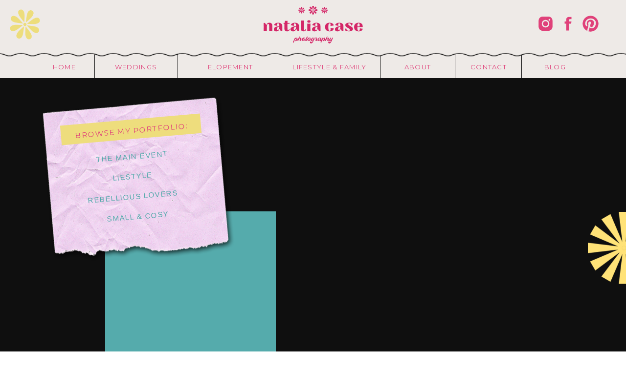

--- FILE ---
content_type: text/html; charset=UTF-8
request_url: https://nataliacasephotography.com/tag/cool-engagement-session/
body_size: 16963
content:
<!DOCTYPE html>
<html lang="en-US" class="d">
<head>
<link rel="stylesheet" type="text/css" href="//lib.showit.co/engine/2.6.4/showit.css" />
<meta name='robots' content='index, follow, max-image-preview:large, max-snippet:-1, max-video-preview:-1' />

            <script data-no-defer="1" data-ezscrex="false" data-cfasync="false" data-pagespeed-no-defer data-cookieconsent="ignore">
                var ctPublicFunctions = {"_ajax_nonce":"90bdf3b854","_rest_nonce":"365a7af0d2","_ajax_url":"\/wp-admin\/admin-ajax.php","_rest_url":"https:\/\/nataliacasephotography.com\/wp-json\/","data__cookies_type":"native","data__ajax_type":"admin_ajax","data__bot_detector_enabled":1,"data__frontend_data_log_enabled":1,"cookiePrefix":"","wprocket_detected":false,"host_url":"nataliacasephotography.com","text__ee_click_to_select":"Click to select the whole data","text__ee_original_email":"The complete one is","text__ee_got_it":"Got it","text__ee_blocked":"Blocked","text__ee_cannot_connect":"Cannot connect","text__ee_cannot_decode":"Can not decode email. Unknown reason","text__ee_email_decoder":"CleanTalk email decoder","text__ee_wait_for_decoding":"The magic is on the way!","text__ee_decoding_process":"Please wait a few seconds while we decode the contact data."}
            </script>
        
            <script data-no-defer="1" data-ezscrex="false" data-cfasync="false" data-pagespeed-no-defer data-cookieconsent="ignore">
                var ctPublic = {"_ajax_nonce":"90bdf3b854","settings__forms__check_internal":"0","settings__forms__check_external":"0","settings__forms__force_protection":0,"settings__forms__search_test":"0","settings__data__bot_detector_enabled":1,"settings__sfw__anti_crawler":0,"blog_home":"https:\/\/nataliacasephotography.com\/","pixel__setting":"3","pixel__enabled":false,"pixel__url":"https:\/\/moderate9-v4.cleantalk.org\/pixel\/a85929565a754b966a474e5ff086ce26.gif","data__email_check_before_post":"1","data__email_check_exist_post":1,"data__cookies_type":"native","data__key_is_ok":true,"data__visible_fields_required":true,"wl_brandname":"Anti-Spam by CleanTalk","wl_brandname_short":"CleanTalk","ct_checkjs_key":328655672,"emailEncoderPassKey":"c8f9f2bc5824fbcaa174ad8ef3faf7d6","bot_detector_forms_excluded":"W10=","advancedCacheExists":false,"varnishCacheExists":false,"wc_ajax_add_to_cart":false}
            </script>
        
	<!-- This site is optimized with the Yoast SEO plugin v24.9 - https://yoast.com/wordpress/plugins/seo/ -->
	<title>cool engagement session Archives - nataliacasephotography.com</title>
	<link rel="canonical" href="https://nataliacasephotography.com/tag/cool-engagement-session/" />
	<meta property="og:locale" content="en_US" />
	<meta property="og:type" content="article" />
	<meta property="og:title" content="cool engagement session Archives - nataliacasephotography.com" />
	<meta property="og:url" content="https://nataliacasephotography.com/tag/cool-engagement-session/" />
	<meta property="og:site_name" content="nataliacasephotography.com" />
	<meta name="twitter:card" content="summary_large_image" />
	<script type="application/ld+json" class="yoast-schema-graph">{"@context":"https://schema.org","@graph":[{"@type":"CollectionPage","@id":"https://nataliacasephotography.com/tag/cool-engagement-session/","url":"https://nataliacasephotography.com/tag/cool-engagement-session/","name":"cool engagement session Archives - nataliacasephotography.com","isPartOf":{"@id":"https://nataliacasephotography.com/#website"},"breadcrumb":{"@id":"https://nataliacasephotography.com/tag/cool-engagement-session/#breadcrumb"},"inLanguage":"en-US"},{"@type":"BreadcrumbList","@id":"https://nataliacasephotography.com/tag/cool-engagement-session/#breadcrumb","itemListElement":[{"@type":"ListItem","position":1,"name":"Home","item":"https://nataliacasephotography.com/"},{"@type":"ListItem","position":2,"name":"cool engagement session"}]},{"@type":"WebSite","@id":"https://nataliacasephotography.com/#website","url":"https://nataliacasephotography.com/","name":"nataliacasephotography.com","description":"","publisher":{"@id":"https://nataliacasephotography.com/#/schema/person/e8d4ca6e43dd9d233b20c49e353fdcec"},"potentialAction":[{"@type":"SearchAction","target":{"@type":"EntryPoint","urlTemplate":"https://nataliacasephotography.com/?s={search_term_string}"},"query-input":{"@type":"PropertyValueSpecification","valueRequired":true,"valueName":"search_term_string"}}],"inLanguage":"en-US"},{"@type":["Person","Organization"],"@id":"https://nataliacasephotography.com/#/schema/person/e8d4ca6e43dd9d233b20c49e353fdcec","name":"Natalia Case","image":{"@type":"ImageObject","inLanguage":"en-US","@id":"https://nataliacasephotography.com/#/schema/person/image/","url":"https://nataliacasephotography.com/wp-content/uploads/sites/28058/2023/04/pl1-black.png","contentUrl":"https://nataliacasephotography.com/wp-content/uploads/sites/28058/2023/04/pl1-black.png","width":4501,"height":4500,"caption":"Natalia Case"},"logo":{"@id":"https://nataliacasephotography.com/#/schema/person/image/"},"sameAs":["https://nataliacasephotography.com/","https://www.instagram.com/nataliacasephotography/"]}]}</script>
	<!-- / Yoast SEO plugin. -->


<link rel='dns-prefetch' href='//fd.cleantalk.org' />
<link rel="alternate" type="application/rss+xml" title="nataliacasephotography.com &raquo; Feed" href="https://nataliacasephotography.com/feed/" />
<link rel="alternate" type="application/rss+xml" title="nataliacasephotography.com &raquo; Comments Feed" href="https://nataliacasephotography.com/comments/feed/" />
<link rel="alternate" type="application/rss+xml" title="nataliacasephotography.com &raquo; cool engagement session Tag Feed" href="https://nataliacasephotography.com/tag/cool-engagement-session/feed/" />
<script type="text/javascript">
/* <![CDATA[ */
window._wpemojiSettings = {"baseUrl":"https:\/\/s.w.org\/images\/core\/emoji\/15.0.3\/72x72\/","ext":".png","svgUrl":"https:\/\/s.w.org\/images\/core\/emoji\/15.0.3\/svg\/","svgExt":".svg","source":{"concatemoji":"https:\/\/nataliacasephotography.com\/wp-includes\/js\/wp-emoji-release.min.js?ver=6.6.1"}};
/*! This file is auto-generated */
!function(i,n){var o,s,e;function c(e){try{var t={supportTests:e,timestamp:(new Date).valueOf()};sessionStorage.setItem(o,JSON.stringify(t))}catch(e){}}function p(e,t,n){e.clearRect(0,0,e.canvas.width,e.canvas.height),e.fillText(t,0,0);var t=new Uint32Array(e.getImageData(0,0,e.canvas.width,e.canvas.height).data),r=(e.clearRect(0,0,e.canvas.width,e.canvas.height),e.fillText(n,0,0),new Uint32Array(e.getImageData(0,0,e.canvas.width,e.canvas.height).data));return t.every(function(e,t){return e===r[t]})}function u(e,t,n){switch(t){case"flag":return n(e,"\ud83c\udff3\ufe0f\u200d\u26a7\ufe0f","\ud83c\udff3\ufe0f\u200b\u26a7\ufe0f")?!1:!n(e,"\ud83c\uddfa\ud83c\uddf3","\ud83c\uddfa\u200b\ud83c\uddf3")&&!n(e,"\ud83c\udff4\udb40\udc67\udb40\udc62\udb40\udc65\udb40\udc6e\udb40\udc67\udb40\udc7f","\ud83c\udff4\u200b\udb40\udc67\u200b\udb40\udc62\u200b\udb40\udc65\u200b\udb40\udc6e\u200b\udb40\udc67\u200b\udb40\udc7f");case"emoji":return!n(e,"\ud83d\udc26\u200d\u2b1b","\ud83d\udc26\u200b\u2b1b")}return!1}function f(e,t,n){var r="undefined"!=typeof WorkerGlobalScope&&self instanceof WorkerGlobalScope?new OffscreenCanvas(300,150):i.createElement("canvas"),a=r.getContext("2d",{willReadFrequently:!0}),o=(a.textBaseline="top",a.font="600 32px Arial",{});return e.forEach(function(e){o[e]=t(a,e,n)}),o}function t(e){var t=i.createElement("script");t.src=e,t.defer=!0,i.head.appendChild(t)}"undefined"!=typeof Promise&&(o="wpEmojiSettingsSupports",s=["flag","emoji"],n.supports={everything:!0,everythingExceptFlag:!0},e=new Promise(function(e){i.addEventListener("DOMContentLoaded",e,{once:!0})}),new Promise(function(t){var n=function(){try{var e=JSON.parse(sessionStorage.getItem(o));if("object"==typeof e&&"number"==typeof e.timestamp&&(new Date).valueOf()<e.timestamp+604800&&"object"==typeof e.supportTests)return e.supportTests}catch(e){}return null}();if(!n){if("undefined"!=typeof Worker&&"undefined"!=typeof OffscreenCanvas&&"undefined"!=typeof URL&&URL.createObjectURL&&"undefined"!=typeof Blob)try{var e="postMessage("+f.toString()+"("+[JSON.stringify(s),u.toString(),p.toString()].join(",")+"));",r=new Blob([e],{type:"text/javascript"}),a=new Worker(URL.createObjectURL(r),{name:"wpTestEmojiSupports"});return void(a.onmessage=function(e){c(n=e.data),a.terminate(),t(n)})}catch(e){}c(n=f(s,u,p))}t(n)}).then(function(e){for(var t in e)n.supports[t]=e[t],n.supports.everything=n.supports.everything&&n.supports[t],"flag"!==t&&(n.supports.everythingExceptFlag=n.supports.everythingExceptFlag&&n.supports[t]);n.supports.everythingExceptFlag=n.supports.everythingExceptFlag&&!n.supports.flag,n.DOMReady=!1,n.readyCallback=function(){n.DOMReady=!0}}).then(function(){return e}).then(function(){var e;n.supports.everything||(n.readyCallback(),(e=n.source||{}).concatemoji?t(e.concatemoji):e.wpemoji&&e.twemoji&&(t(e.twemoji),t(e.wpemoji)))}))}((window,document),window._wpemojiSettings);
/* ]]> */
</script>
<style id='wp-emoji-styles-inline-css' type='text/css'>

	img.wp-smiley, img.emoji {
		display: inline !important;
		border: none !important;
		box-shadow: none !important;
		height: 1em !important;
		width: 1em !important;
		margin: 0 0.07em !important;
		vertical-align: -0.1em !important;
		background: none !important;
		padding: 0 !important;
	}
</style>
<link rel='stylesheet' id='wp-block-library-css' href='https://nataliacasephotography.com/wp-includes/css/dist/block-library/style.min.css?ver=6.6.1' type='text/css' media='all' />
<style id='classic-theme-styles-inline-css' type='text/css'>
/*! This file is auto-generated */
.wp-block-button__link{color:#fff;background-color:#32373c;border-radius:9999px;box-shadow:none;text-decoration:none;padding:calc(.667em + 2px) calc(1.333em + 2px);font-size:1.125em}.wp-block-file__button{background:#32373c;color:#fff;text-decoration:none}
</style>
<style id='global-styles-inline-css' type='text/css'>
:root{--wp--preset--aspect-ratio--square: 1;--wp--preset--aspect-ratio--4-3: 4/3;--wp--preset--aspect-ratio--3-4: 3/4;--wp--preset--aspect-ratio--3-2: 3/2;--wp--preset--aspect-ratio--2-3: 2/3;--wp--preset--aspect-ratio--16-9: 16/9;--wp--preset--aspect-ratio--9-16: 9/16;--wp--preset--color--black: #000000;--wp--preset--color--cyan-bluish-gray: #abb8c3;--wp--preset--color--white: #ffffff;--wp--preset--color--pale-pink: #f78da7;--wp--preset--color--vivid-red: #cf2e2e;--wp--preset--color--luminous-vivid-orange: #ff6900;--wp--preset--color--luminous-vivid-amber: #fcb900;--wp--preset--color--light-green-cyan: #7bdcb5;--wp--preset--color--vivid-green-cyan: #00d084;--wp--preset--color--pale-cyan-blue: #8ed1fc;--wp--preset--color--vivid-cyan-blue: #0693e3;--wp--preset--color--vivid-purple: #9b51e0;--wp--preset--gradient--vivid-cyan-blue-to-vivid-purple: linear-gradient(135deg,rgba(6,147,227,1) 0%,rgb(155,81,224) 100%);--wp--preset--gradient--light-green-cyan-to-vivid-green-cyan: linear-gradient(135deg,rgb(122,220,180) 0%,rgb(0,208,130) 100%);--wp--preset--gradient--luminous-vivid-amber-to-luminous-vivid-orange: linear-gradient(135deg,rgba(252,185,0,1) 0%,rgba(255,105,0,1) 100%);--wp--preset--gradient--luminous-vivid-orange-to-vivid-red: linear-gradient(135deg,rgba(255,105,0,1) 0%,rgb(207,46,46) 100%);--wp--preset--gradient--very-light-gray-to-cyan-bluish-gray: linear-gradient(135deg,rgb(238,238,238) 0%,rgb(169,184,195) 100%);--wp--preset--gradient--cool-to-warm-spectrum: linear-gradient(135deg,rgb(74,234,220) 0%,rgb(151,120,209) 20%,rgb(207,42,186) 40%,rgb(238,44,130) 60%,rgb(251,105,98) 80%,rgb(254,248,76) 100%);--wp--preset--gradient--blush-light-purple: linear-gradient(135deg,rgb(255,206,236) 0%,rgb(152,150,240) 100%);--wp--preset--gradient--blush-bordeaux: linear-gradient(135deg,rgb(254,205,165) 0%,rgb(254,45,45) 50%,rgb(107,0,62) 100%);--wp--preset--gradient--luminous-dusk: linear-gradient(135deg,rgb(255,203,112) 0%,rgb(199,81,192) 50%,rgb(65,88,208) 100%);--wp--preset--gradient--pale-ocean: linear-gradient(135deg,rgb(255,245,203) 0%,rgb(182,227,212) 50%,rgb(51,167,181) 100%);--wp--preset--gradient--electric-grass: linear-gradient(135deg,rgb(202,248,128) 0%,rgb(113,206,126) 100%);--wp--preset--gradient--midnight: linear-gradient(135deg,rgb(2,3,129) 0%,rgb(40,116,252) 100%);--wp--preset--font-size--small: 13px;--wp--preset--font-size--medium: 20px;--wp--preset--font-size--large: 36px;--wp--preset--font-size--x-large: 42px;--wp--preset--spacing--20: 0.44rem;--wp--preset--spacing--30: 0.67rem;--wp--preset--spacing--40: 1rem;--wp--preset--spacing--50: 1.5rem;--wp--preset--spacing--60: 2.25rem;--wp--preset--spacing--70: 3.38rem;--wp--preset--spacing--80: 5.06rem;--wp--preset--shadow--natural: 6px 6px 9px rgba(0, 0, 0, 0.2);--wp--preset--shadow--deep: 12px 12px 50px rgba(0, 0, 0, 0.4);--wp--preset--shadow--sharp: 6px 6px 0px rgba(0, 0, 0, 0.2);--wp--preset--shadow--outlined: 6px 6px 0px -3px rgba(255, 255, 255, 1), 6px 6px rgba(0, 0, 0, 1);--wp--preset--shadow--crisp: 6px 6px 0px rgba(0, 0, 0, 1);}:where(.is-layout-flex){gap: 0.5em;}:where(.is-layout-grid){gap: 0.5em;}body .is-layout-flex{display: flex;}.is-layout-flex{flex-wrap: wrap;align-items: center;}.is-layout-flex > :is(*, div){margin: 0;}body .is-layout-grid{display: grid;}.is-layout-grid > :is(*, div){margin: 0;}:where(.wp-block-columns.is-layout-flex){gap: 2em;}:where(.wp-block-columns.is-layout-grid){gap: 2em;}:where(.wp-block-post-template.is-layout-flex){gap: 1.25em;}:where(.wp-block-post-template.is-layout-grid){gap: 1.25em;}.has-black-color{color: var(--wp--preset--color--black) !important;}.has-cyan-bluish-gray-color{color: var(--wp--preset--color--cyan-bluish-gray) !important;}.has-white-color{color: var(--wp--preset--color--white) !important;}.has-pale-pink-color{color: var(--wp--preset--color--pale-pink) !important;}.has-vivid-red-color{color: var(--wp--preset--color--vivid-red) !important;}.has-luminous-vivid-orange-color{color: var(--wp--preset--color--luminous-vivid-orange) !important;}.has-luminous-vivid-amber-color{color: var(--wp--preset--color--luminous-vivid-amber) !important;}.has-light-green-cyan-color{color: var(--wp--preset--color--light-green-cyan) !important;}.has-vivid-green-cyan-color{color: var(--wp--preset--color--vivid-green-cyan) !important;}.has-pale-cyan-blue-color{color: var(--wp--preset--color--pale-cyan-blue) !important;}.has-vivid-cyan-blue-color{color: var(--wp--preset--color--vivid-cyan-blue) !important;}.has-vivid-purple-color{color: var(--wp--preset--color--vivid-purple) !important;}.has-black-background-color{background-color: var(--wp--preset--color--black) !important;}.has-cyan-bluish-gray-background-color{background-color: var(--wp--preset--color--cyan-bluish-gray) !important;}.has-white-background-color{background-color: var(--wp--preset--color--white) !important;}.has-pale-pink-background-color{background-color: var(--wp--preset--color--pale-pink) !important;}.has-vivid-red-background-color{background-color: var(--wp--preset--color--vivid-red) !important;}.has-luminous-vivid-orange-background-color{background-color: var(--wp--preset--color--luminous-vivid-orange) !important;}.has-luminous-vivid-amber-background-color{background-color: var(--wp--preset--color--luminous-vivid-amber) !important;}.has-light-green-cyan-background-color{background-color: var(--wp--preset--color--light-green-cyan) !important;}.has-vivid-green-cyan-background-color{background-color: var(--wp--preset--color--vivid-green-cyan) !important;}.has-pale-cyan-blue-background-color{background-color: var(--wp--preset--color--pale-cyan-blue) !important;}.has-vivid-cyan-blue-background-color{background-color: var(--wp--preset--color--vivid-cyan-blue) !important;}.has-vivid-purple-background-color{background-color: var(--wp--preset--color--vivid-purple) !important;}.has-black-border-color{border-color: var(--wp--preset--color--black) !important;}.has-cyan-bluish-gray-border-color{border-color: var(--wp--preset--color--cyan-bluish-gray) !important;}.has-white-border-color{border-color: var(--wp--preset--color--white) !important;}.has-pale-pink-border-color{border-color: var(--wp--preset--color--pale-pink) !important;}.has-vivid-red-border-color{border-color: var(--wp--preset--color--vivid-red) !important;}.has-luminous-vivid-orange-border-color{border-color: var(--wp--preset--color--luminous-vivid-orange) !important;}.has-luminous-vivid-amber-border-color{border-color: var(--wp--preset--color--luminous-vivid-amber) !important;}.has-light-green-cyan-border-color{border-color: var(--wp--preset--color--light-green-cyan) !important;}.has-vivid-green-cyan-border-color{border-color: var(--wp--preset--color--vivid-green-cyan) !important;}.has-pale-cyan-blue-border-color{border-color: var(--wp--preset--color--pale-cyan-blue) !important;}.has-vivid-cyan-blue-border-color{border-color: var(--wp--preset--color--vivid-cyan-blue) !important;}.has-vivid-purple-border-color{border-color: var(--wp--preset--color--vivid-purple) !important;}.has-vivid-cyan-blue-to-vivid-purple-gradient-background{background: var(--wp--preset--gradient--vivid-cyan-blue-to-vivid-purple) !important;}.has-light-green-cyan-to-vivid-green-cyan-gradient-background{background: var(--wp--preset--gradient--light-green-cyan-to-vivid-green-cyan) !important;}.has-luminous-vivid-amber-to-luminous-vivid-orange-gradient-background{background: var(--wp--preset--gradient--luminous-vivid-amber-to-luminous-vivid-orange) !important;}.has-luminous-vivid-orange-to-vivid-red-gradient-background{background: var(--wp--preset--gradient--luminous-vivid-orange-to-vivid-red) !important;}.has-very-light-gray-to-cyan-bluish-gray-gradient-background{background: var(--wp--preset--gradient--very-light-gray-to-cyan-bluish-gray) !important;}.has-cool-to-warm-spectrum-gradient-background{background: var(--wp--preset--gradient--cool-to-warm-spectrum) !important;}.has-blush-light-purple-gradient-background{background: var(--wp--preset--gradient--blush-light-purple) !important;}.has-blush-bordeaux-gradient-background{background: var(--wp--preset--gradient--blush-bordeaux) !important;}.has-luminous-dusk-gradient-background{background: var(--wp--preset--gradient--luminous-dusk) !important;}.has-pale-ocean-gradient-background{background: var(--wp--preset--gradient--pale-ocean) !important;}.has-electric-grass-gradient-background{background: var(--wp--preset--gradient--electric-grass) !important;}.has-midnight-gradient-background{background: var(--wp--preset--gradient--midnight) !important;}.has-small-font-size{font-size: var(--wp--preset--font-size--small) !important;}.has-medium-font-size{font-size: var(--wp--preset--font-size--medium) !important;}.has-large-font-size{font-size: var(--wp--preset--font-size--large) !important;}.has-x-large-font-size{font-size: var(--wp--preset--font-size--x-large) !important;}
:where(.wp-block-post-template.is-layout-flex){gap: 1.25em;}:where(.wp-block-post-template.is-layout-grid){gap: 1.25em;}
:where(.wp-block-columns.is-layout-flex){gap: 2em;}:where(.wp-block-columns.is-layout-grid){gap: 2em;}
:root :where(.wp-block-pullquote){font-size: 1.5em;line-height: 1.6;}
</style>
<link rel='stylesheet' id='cleantalk-public-css-css' href='https://nataliacasephotography.com/wp-content/plugins/cleantalk-spam-protect/css/cleantalk-public.min.css?ver=6.67_1762376825' type='text/css' media='all' />
<link rel='stylesheet' id='cleantalk-email-decoder-css-css' href='https://nataliacasephotography.com/wp-content/plugins/cleantalk-spam-protect/css/cleantalk-email-decoder.min.css?ver=6.67_1762376825' type='text/css' media='all' />
<script type="text/javascript" src="https://nataliacasephotography.com/wp-content/plugins/cleantalk-spam-protect/js/apbct-public-bundle.min.js?ver=6.67_1762376825" id="apbct-public-bundle.min-js-js"></script>
<script type="text/javascript" src="https://fd.cleantalk.org/ct-bot-detector-wrapper.js?ver=6.67" id="ct_bot_detector-js" defer="defer" data-wp-strategy="defer"></script>
<script type="text/javascript" src="https://nataliacasephotography.com/wp-includes/js/jquery/jquery.min.js?ver=3.7.1" id="jquery-core-js"></script>
<script type="text/javascript" src="https://nataliacasephotography.com/wp-includes/js/jquery/jquery-migrate.min.js?ver=3.4.1" id="jquery-migrate-js"></script>
<script type="text/javascript" src="https://nataliacasephotography.com/wp-content/plugins/showit/public/js/showit.js?ver=1766553627" id="si-script-js"></script>
<link rel="https://api.w.org/" href="https://nataliacasephotography.com/wp-json/" /><link rel="alternate" title="JSON" type="application/json" href="https://nataliacasephotography.com/wp-json/wp/v2/tags/20" /><link rel="EditURI" type="application/rsd+xml" title="RSD" href="https://nataliacasephotography.com/xmlrpc.php?rsd" />

<meta charset="UTF-8" />
<meta name="viewport" content="width=device-width, initial-scale=1" />
<link rel="icon" type="image/png" href="//static.showit.co/200/DxglybeiTAmWTNcD8fBkNg/171582/group_183.png" />
<link rel="preconnect" href="https://static.showit.co" />

<link rel="preconnect" href="https://fonts.googleapis.com">
<link rel="preconnect" href="https://fonts.gstatic.com" crossorigin>
<link href="https://fonts.googleapis.com/css?family=Montserrat:400|Poppins:regular" rel="stylesheet" type="text/css"/>
<style>
@font-face{font-family:Traulha;src:url('//static.showit.co/file/QEPCDuObR6WOhXDW-y43Hg/171582/traulha.woff');}
</style>
<script id="init_data" type="application/json">
{"mobile":{"w":320},"desktop":{"w":1200,"defaultTrIn":{"type":"fade"},"defaultTrOut":{"type":"fade"},"bgFillType":"color","bgColor":"#000000:0"},"sid":"fexldteusbuidnrj0rcx8q","break":768,"assetURL":"//static.showit.co","contactFormId":"171582/302928","cfAction":"aHR0cHM6Ly9jbGllbnRzZXJ2aWNlLnNob3dpdC5jby9jb250YWN0Zm9ybQ==","sgAction":"aHR0cHM6Ly9jbGllbnRzZXJ2aWNlLnNob3dpdC5jby9zb2NpYWxncmlk","blockData":[{"slug":"header","visible":"a","states":[],"d":{"h":160,"w":1200,"locking":{"side":"st","scrollOffset":1},"bgFillType":"color","bgColor":"colors-6","bgMediaType":"none"},"m":{"h":60,"w":320,"locking":{"side":"st","scrollOffset":1},"bgFillType":"color","bgColor":"colors-7","bgMediaType":"none"}},{"slug":"new-canvas","visible":"a","states":[],"d":{"h":200,"w":1200,"bgFillType":"color","bgColor":"colors-0","bgMediaType":"none"},"m":{"h":200,"w":320,"bgFillType":"color","bgColor":"colors-0","bgMediaType":"none"}},{"slug":"post-layout-1","visible":"a","states":[{"d":{"bgFillType":"color","bgColor":"#000000:0","bgMediaType":"none"},"m":{"bgFillType":"color","bgColor":"#000000:0","bgMediaType":"none"},"slug":"view-1"},{"d":{"bgFillType":"color","bgColor":"#000000:0","bgMediaType":"none"},"m":{"bgFillType":"color","bgColor":"#000000:0","bgMediaType":"none"},"slug":"view-2"}],"d":{"h":971,"w":1200,"locking":{"offset":100},"nature":"dH","bgFillType":"color","bgColor":"colors-0","bgMediaType":"none"},"m":{"h":1273,"w":320,"nature":"dH","bgFillType":"color","bgColor":"colors-0","bgMediaType":"none"},"stateTrans":[{},{}]},{"slug":"end-post-loop","visible":"a","states":[],"d":{"h":1,"w":1200,"bgFillType":"color","bgColor":"#FFFFFF","bgMediaType":"none"},"m":{"h":1,"w":320,"bgFillType":"color","bgColor":"#FFFFFF","bgMediaType":"none"}},{"slug":"pagination","visible":"a","states":[],"d":{"h":68,"w":1200,"nature":"dH","bgFillType":"color","bgColor":"colors-0","bgMediaType":"none"},"m":{"h":42,"w":320,"nature":"dH","bgFillType":"color","bgColor":"colors-0","bgMediaType":"none"}},{"slug":"mobile-nav","visible":"m","states":[],"d":{"h":200,"w":1200,"bgFillType":"color","bgColor":"colors-7","bgMediaType":"none"},"m":{"h":470,"w":320,"locking":{"side":"t"},"nature":"wH","bgFillType":"color","bgColor":"colors-7:90","bgMediaType":"image","bgImage":{"key":"hbmZLPyXQ6S2Xpg49_dMCw/171582/group_312.png","aspect_ratio":0.70376,"title":"Group 312","type":"asset"},"bgOpacity":100,"bgPos":"ct","bgScale":"cover","bgScroll":"p"}},{"slug":"footer","visible":"a","states":[],"d":{"h":198,"w":1200,"locking":{"scrollOffset":1},"bgFillType":"color","bgColor":"colors-6","bgMediaType":"image","bgImage":{"key":"Tx4rgeQuTg-xijzqC7ci7A/171582/group_310.png","aspect_ratio":5.93519,"title":"Group 310","type":"asset"},"bgOpacity":100,"bgPos":"cm","bgScale":"cover","bgScroll":"p"},"m":{"h":170,"w":320,"locking":{"side":"st","scrollOffset":1},"bgFillType":"color","bgColor":"colors-7","bgMediaType":"image","bgImage":{"key":"bwkm6oVmRCKdZ9ULIexxXA/171582/group_310.png","aspect_ratio":0.83533,"title":"Group 310","type":"asset"},"bgOpacity":100,"bgPos":"ct","bgScale":"cover","bgScroll":"p"}}],"elementData":[{"type":"icon","visible":"m","id":"header_0","blockId":"header","m":{"x":279,"y":13,"w":32,"h":32,"a":0},"d":{"x":550,"y":25,"w":100,"h":100,"a":0},"pc":[{"type":"show","block":"mobile-nav"}]},{"type":"graphic","visible":"m","id":"header_1","blockId":"header","m":{"x":86,"y":0,"w":149,"h":63,"a":0},"d":{"x":548,"y":23,"w":105,"h":105,"a":0},"c":{"key":"kdgzSPnNQ7Ws70sCzObKXw/171582/pl2-pink.png","aspect_ratio":1}},{"type":"graphic","visible":"d","id":"header_2","blockId":"header","m":{"x":106,"y":9,"w":109,"h":42,"a":0},"d":{"x":499,"y":12,"w":203,"h":77,"a":0},"c":{"key":"TtfP5ae8R6Cr12YEFp08dw/171582/logo.png","aspect_ratio":2.60345}},{"type":"graphic","visible":"a","id":"header_3","blockId":"header","m":{"x":14,"y":9,"w":42,"h":42,"a":0},"d":{"x":16,"y":15,"w":70,"h":70,"a":0,"lockH":"l"},"c":{"key":"KdXha95tQ5-dPZvUEFj64g/171582/yellow-flower-animation.gif","aspect_ratio":1}},{"type":"line","visible":"d","id":"header_4","blockId":"header","m":{"x":48,"y":29,"w":224,"h":3,"a":0},"d":{"x":129,"y":135,"w":49,"h":1,"a":90}},{"type":"text","visible":"d","id":"header_5","blockId":"header","m":{"x":115,"y":23,"w":90,"h":15,"a":0},"d":{"x":915,"y":126,"w":88,"h":23,"a":0}},{"type":"text","visible":"d","id":"header_6","blockId":"header","m":{"x":115,"y":23,"w":90,"h":15,"a":0},"d":{"x":372,"y":126,"w":118,"h":23,"a":0}},{"type":"text","visible":"d","id":"header_7","blockId":"header","m":{"x":115,"y":23,"w":90,"h":15,"a":0},"d":{"x":552,"y":126,"w":164,"h":23,"a":0}},{"type":"text","visible":"d","id":"header_8","blockId":"header","m":{"x":115,"y":23,"w":90,"h":15,"a":0},"d":{"x":62,"y":126,"w":59,"h":23,"a":0}},{"type":"text","visible":"d","id":"header_9","blockId":"header","m":{"x":115,"y":23,"w":90,"h":15,"a":0},"d":{"x":191,"y":126,"w":94,"h":23,"a":0}},{"type":"line","visible":"d","id":"header_10","blockId":"header","m":{"x":48,"y":29,"w":224,"h":3,"a":0},"d":{"x":299,"y":135,"w":50,"h":1,"a":90}},{"type":"line","visible":"d","id":"header_11","blockId":"header","m":{"x":48,"y":29,"w":224,"h":3,"a":0},"d":{"x":508,"y":135,"w":49,"h":1,"a":90}},{"type":"icon","visible":"d","id":"header_12","blockId":"header","m":{"x":109,"y":394,"w":25,"h":25,"a":0},"d":{"x":1017,"y":30,"w":37,"h":37,"a":0,"lockH":"r"}},{"type":"icon","visible":"d","id":"header_13","blockId":"header","m":{"x":187,"y":394,"w":25,"h":25,"a":0},"d":{"x":1109,"y":30,"w":37,"h":37,"a":0,"lockH":"r"}},{"type":"icon","visible":"d","id":"header_14","blockId":"header","m":{"x":148,"y":394,"w":25,"h":25,"a":0},"d":{"x":1063,"y":30,"w":37,"h":37,"a":0,"lockH":"r"}},{"type":"line","visible":"d","id":"header_15","blockId":"header","m":{"x":48,"y":29,"w":224,"h":3,"a":0},"d":{"x":715,"y":137,"w":46,"h":1,"a":90}},{"type":"graphic","visible":"d","id":"header_16","blockId":"header","m":{"x":48,"y":24,"w":224,"h":12,"a":0},"d":{"x":-837,"y":104,"w":2875,"h":27,"a":0,"gs":{"s":50}},"c":{"key":"k-flYgOzR7uUu5IKsMM0jQ/171582/squiggle-33.png","aspect_ratio":22.04237}},{"type":"text","visible":"d","id":"header_17","blockId":"header","m":{"x":115,"y":23,"w":90,"h":15,"a":0},"d":{"x":780,"y":126,"w":68,"h":23,"a":0}},{"type":"line","visible":"d","id":"header_18","blockId":"header","m":{"x":48,"y":29,"w":224,"h":3,"a":0},"d":{"x":866,"y":135,"w":50,"h":1,"a":90}},{"type":"text","visible":"d","id":"header_19","blockId":"header","m":{"x":115,"y":23,"w":90,"h":15,"a":0},"d":{"x":1051,"y":126,"w":88,"h":23,"a":0}},{"type":"line","visible":"d","id":"header_20","blockId":"header","m":{"x":48,"y":29,"w":224,"h":3,"a":0},"d":{"x":1003,"y":136,"w":48,"h":1,"a":90}},{"type":"graphic","visible":"a","id":"new-canvas_0","blockId":"new-canvas","m":{"x":3,"y":140,"w":234,"h":254,"a":92},"d":{"x":29,"y":-20,"w":423,"h":460,"a":98},"c":{"key":"EnOEJLB5T7KxoR-kyPZvHA/171582/pink_paper.png","aspect_ratio":0.92008}},{"type":"simple","visible":"a","id":"new-canvas_1","blockId":"new-canvas","m":{"x":19,"y":194,"w":179,"h":19,"a":-11},"d":{"x":84,"y":85,"w":287,"h":40,"a":355}},{"type":"text","visible":"a","id":"new-canvas_2","blockId":"new-canvas","m":{"x":22,"y":199,"w":174,"h":15,"a":-11},"d":{"x":106,"y":94,"w":245,"h":19,"a":355}},{"type":"text","visible":"a","id":"new-canvas_3","blockId":"new-canvas","m":{"x":36,"y":232,"w":152,"h":15,"a":-12},"d":{"x":107,"y":147,"w":245,"h":19,"a":355},"pc":[{"type":"show"}]},{"type":"text","visible":"a","id":"new-canvas_4","blockId":"new-canvas","m":{"x":69,"y":257,"w":95,"h":15,"a":-13},"d":{"x":108,"y":188,"w":245,"h":19,"a":355}},{"type":"text","visible":"a","id":"new-canvas_5","blockId":"new-canvas","m":{"x":44,"y":283,"w":161,"h":15,"a":-12},"d":{"x":109,"y":229,"w":245,"h":19,"a":355}},{"type":"text","visible":"a","id":"new-canvas_6","blockId":"new-canvas","m":{"x":84,"y":310,"w":95,"h":15,"a":-12},"d":{"x":119,"y":270,"w":245,"h":19,"a":355}},{"type":"simple","visible":"a","id":"post-layout-1_view-1_0","blockId":"post-layout-1","m":{"x":103,"y":564,"w":115,"h":36,"a":0},"d":{"x":182,"y":801,"w":107,"h":43,"a":0}},{"type":"text","visible":"a","id":"post-layout-1_view-1_1","blockId":"post-layout-1","m":{"x":105,"y":575,"w":111,"h":14,"a":0},"d":{"x":169,"y":812,"w":133,"h":29,"a":0}},{"type":"text","visible":"a","id":"post-layout-1_view-1_2","blockId":"post-layout-1","m":{"x":47,"y":454,"w":226,"h":95,"a":0},"d":{"x":181,"y":718,"w":366,"h":67,"a":0}},{"type":"text","visible":"d","id":"post-layout-1_view-1_3","blockId":"post-layout-1","m":{"x":20,"y":28,"w":280,"h":20,"a":0},"d":{"x":181,"y":556,"w":230,"h":29,"a":0}},{"type":"text","visible":"a","id":"post-layout-1_view-1_4","blockId":"post-layout-1","m":{"x":20,"y":389,"w":280,"h":88,"a":0},"d":{"x":179,"y":596,"w":371,"h":111,"a":0}},{"type":"simple","visible":"a","id":"post-layout-1_view-1_5","blockId":"post-layout-1","m":{"x":21,"y":53,"w":279,"h":315,"a":0},"d":{"x":175,"y":73,"w":349,"h":465,"a":0}},{"type":"graphic","visible":"a","id":"post-layout-1_view-1_6","blockId":"post-layout-1","m":{"x":25,"y":56,"w":271,"h":309,"a":0,"gs":{"p":105}},"d":{"x":180,"y":78,"w":339,"h":455,"a":0,"gs":{"t":"cover","p":105}},"c":{"key":"ELcgH8usS7WOTu1-rZ_EUw/171582/screen_shot_2022-04-29_at_4_20_48_pm.png","aspect_ratio":0.76555}},{"type":"graphic","visible":"a","id":"post-layout-1_view-1_7","blockId":"post-layout-1","m":{"x":-27,"y":6,"w":67,"h":67,"a":0},"d":{"x":1122,"y":74,"w":148,"h":148,"a":0,"lockH":"r"},"c":{"key":"VzrclRfmRe-1nxZ626r_hw/171582/group_282.png","aspect_ratio":1}},{"type":"graphic","visible":"a","id":"post-layout-1_view-1_8","blockId":"post-layout-1","m":{"x":252,"y":582,"w":102,"h":64,"a":0},"d":{"x":-67,"y":528,"w":185,"h":116,"a":0,"lockH":"l"},"c":{"key":"8B_SpUr1R7uYIVT7zQ4NNw/171582/path_555.png","aspect_ratio":1.59024}},{"type":"simple","visible":"a","id":"post-layout-1_view-2_0","blockId":"post-layout-1","m":{"x":21,"y":661,"w":279,"h":315,"a":0},"d":{"x":614,"y":192,"w":349,"h":465,"a":0}},{"type":"simple","visible":"a","id":"post-layout-1_view-2_1","blockId":"post-layout-1","m":{"x":103,"y":1177,"w":115,"h":36,"a":0},"d":{"x":620,"y":911,"w":107,"h":43,"a":0}},{"type":"text","visible":"a","id":"post-layout-1_view-2_2","blockId":"post-layout-1","m":{"x":105,"y":1189,"w":111,"h":14,"a":0},"d":{"x":607,"y":923,"w":133,"h":29,"a":0,"trIn":{"cl":"fadeIn","d":"0.5","dl":"0"}}},{"type":"text","visible":"a","id":"post-layout-1_view-2_3","blockId":"post-layout-1","m":{"x":41,"y":1077,"w":238,"h":112,"a":0},"d":{"x":620,"y":830,"w":366,"h":67,"a":0}},{"type":"text","visible":"d","id":"post-layout-1_view-2_4","blockId":"post-layout-1","m":{"x":20,"y":28,"w":280,"h":20,"a":0},"d":{"x":620,"y":668,"w":230,"h":29,"a":0}},{"type":"text","visible":"a","id":"post-layout-1_view-2_5","blockId":"post-layout-1","m":{"x":20,"y":996,"w":280,"h":78,"a":0},"d":{"x":620,"y":708,"w":395,"h":114,"a":0}},{"type":"graphic","visible":"a","id":"post-layout-1_view-2_6","blockId":"post-layout-1","m":{"x":25,"y":664,"w":271,"h":309,"a":0,"gs":{"p":105}},"d":{"x":619,"y":197,"w":339,"h":455,"a":0,"gs":{"t":"cover","p":105}},"c":{"key":"4mv9GuSyRM2DiwdUK4mYuQ/171582/couple_in_black.png","aspect_ratio":0.74776}},{"type":"graphic","visible":"a","id":"post-layout-1_view-2_7","blockId":"post-layout-1","m":{"x":237,"y":1212,"w":94,"h":46,"a":0},"d":{"x":1053,"y":741,"w":183,"h":89,"a":0,"lockH":"r"},"c":{"key":"vQTNzkmdSOewGgtKbeqU2A/171582/path_533.png","aspect_ratio":2.04762}},{"type":"text","visible":"a","id":"pagination_0","blockId":"pagination","m":{"x":-20,"y":16,"w":123,"h":26,"a":0},"d":{"x":-321,"y":19,"w":495,"h":29,"a":0}},{"type":"text","visible":"a","id":"pagination_1","blockId":"pagination","m":{"x":214,"y":16,"w":142,"h":22,"a":0},"d":{"x":1002,"y":21,"w":527,"h":29,"a":0}},{"type":"text","visible":"a","id":"mobile-nav_0","blockId":"mobile-nav","m":{"x":94,"y":354,"w":132,"h":30,"a":0},"d":{"x":1093,"y":84,"w":38,"h":26,"a":0},"pc":[{"type":"hide","block":"mobile-nav"}]},{"type":"text","visible":"a","id":"mobile-nav_1","blockId":"mobile-nav","m":{"x":84,"y":303,"w":153,"h":29,"a":0},"d":{"x":983,"y":84,"w":65,"h":26,"a":0},"pc":[{"type":"hide","block":"mobile-nav"}]},{"type":"text","visible":"a","id":"mobile-nav_2","blockId":"mobile-nav","m":{"x":73,"y":263,"w":174,"h":30,"a":0},"d":{"x":885,"y":84,"w":60,"h":26,"a":0},"pc":[{"type":"hide","block":"mobile-nav"}]},{"type":"icon","visible":"m","id":"mobile-nav_3","blockId":"mobile-nav","m":{"x":279,"y":43,"w":32,"h":32,"a":0},"d":{"x":550,"y":25,"w":100,"h":100,"a":0},"pc":[{"type":"hide","block":"mobile-nav"}]},{"type":"simple","visible":"a","id":"mobile-nav_4","blockId":"mobile-nav","m":{"x":91,"y":139,"w":139,"h":41,"a":-7},"d":{"x":360,"y":60,"w":480,"h":80,"a":0}},{"type":"text","visible":"a","id":"mobile-nav_5","blockId":"mobile-nav","m":{"x":94,"y":152,"w":132,"h":30,"a":0},"d":{"x":1093,"y":84,"w":38,"h":26,"a":0},"pc":[{"type":"hide","block":"mobile-nav"}]},{"type":"icon","visible":"a","id":"mobile-nav_6","blockId":"mobile-nav","m":{"x":109,"y":394,"w":25,"h":25,"a":0},"d":{"x":550,"y":50,"w":100,"h":100,"a":0}},{"type":"icon","visible":"a","id":"mobile-nav_7","blockId":"mobile-nav","m":{"x":187,"y":394,"w":25,"h":25,"a":0},"d":{"x":550,"y":50,"w":100,"h":100,"a":0}},{"type":"icon","visible":"a","id":"mobile-nav_8","blockId":"mobile-nav","m":{"x":148,"y":394,"w":25,"h":25,"a":0},"d":{"x":550,"y":50,"w":100,"h":100,"a":0}},{"type":"graphic","visible":"a","id":"mobile-nav_9","blockId":"mobile-nav","m":{"x":270,"y":119,"w":66,"h":66,"a":-24},"d":{"x":530,"y":30,"w":140,"h":140,"a":0},"c":{"key":"F7D8WYDTSEe6PLOh2BA92g/171582/group_164.png","aspect_ratio":1}},{"type":"graphic","visible":"a","id":"mobile-nav_10","blockId":"mobile-nav","m":{"x":-15,"y":238,"w":49,"h":49,"a":8},"d":{"x":529,"y":30,"w":142,"h":140,"a":0},"c":{"key":"M-BgiQqIRYakIxCe4pK91Q/171582/path_177.png","aspect_ratio":1.01389}},{"type":"graphic","visible":"a","id":"mobile-nav_11","blockId":"mobile-nav","m":{"x":-9,"y":258,"w":84,"h":102,"a":14},"d":{"x":542,"y":30,"w":116,"h":140,"a":0},"c":{"key":"bA6rmdbZT92D_uvOPg9mrQ/171582/webp_net-gifmaker_6.gif","aspect_ratio":0.80906}},{"type":"text","visible":"a","id":"mobile-nav_12","blockId":"mobile-nav","m":{"x":101,"y":194,"w":119,"h":31,"a":0},"d":{"x":795,"y":84,"w":52,"h":26,"a":0},"pc":[{"type":"hide","block":"mobile-nav"}]},{"type":"text","visible":"a","id":"mobile-nav_13","blockId":"mobile-nav","m":{"x":86,"y":82,"w":149,"h":29,"a":0},"d":{"x":515,"y":72,"w":170.99999999999997,"h":57,"a":0}},{"type":"text","visible":"a","id":"mobile-nav_14","blockId":"mobile-nav","m":{"x":92,"y":225,"w":136,"h":31,"a":0},"d":{"x":795,"y":84,"w":52,"h":26,"a":0},"pc":[{"type":"hide","block":"mobile-nav"}]},{"type":"text","visible":"a","id":"footer_0","blockId":"footer","m":{"x":217,"y":76,"w":83,"h":12,"a":0},"d":{"x":736,"y":67,"w":200,"h":26,"a":0,"lockH":"rs"}},{"type":"text","visible":"a","id":"footer_1","blockId":"footer","m":{"x":217,"y":138,"w":83,"h":14,"a":0},"d":{"x":777,"y":157,"w":118,"h":20,"a":0,"lockH":"rs"}},{"type":"graphic","visible":"a","id":"footer_2","blockId":"footer","m":{"x":120,"y":72,"w":81,"h":81,"a":0},"d":{"x":548,"y":70,"w":105,"h":105,"a":0},"c":{"key":"DxglybeiTAmWTNcD8fBkNg/171582/group_183.png","aspect_ratio":1}},{"type":"text","visible":"a","id":"footer_3","blockId":"footer","m":{"x":16,"y":76,"w":83,"h":12,"a":0},"d":{"x":265,"y":67,"w":171,"h":26,"a":0,"lockH":"ls"}},{"type":"text","visible":"a","id":"footer_4","blockId":"footer","m":{"x":217,"y":96,"w":83,"h":14,"a":0},"d":{"x":777,"y":103,"w":118,"h":20,"a":0,"lockH":"rs"}},{"type":"text","visible":"a","id":"footer_5","blockId":"footer","m":{"x":217,"y":110,"w":83,"h":14,"a":0},"d":{"x":777,"y":121,"w":118,"h":20,"a":0,"lockH":"rs"}},{"type":"text","visible":"a","id":"footer_6","blockId":"footer","m":{"x":217,"y":124,"w":83,"h":14,"a":0},"d":{"x":777,"y":139,"w":118,"h":20,"a":0,"lockH":"rs"}},{"type":"text","visible":"a","id":"footer_7","blockId":"footer","m":{"x":16,"y":96,"w":83,"h":14,"a":0},"d":{"x":290,"y":102,"w":118,"h":20,"a":0,"lockH":"ls"}},{"type":"text","visible":"a","id":"footer_8","blockId":"footer","m":{"x":16,"y":110,"w":83,"h":14,"a":0},"d":{"x":290,"y":120,"w":118,"h":20,"a":0,"lockH":"ls"}},{"type":"text","visible":"a","id":"footer_9","blockId":"footer","m":{"x":16,"y":124,"w":83,"h":14,"a":0},"d":{"x":290,"y":138,"w":118,"h":20,"a":0,"lockH":"ls"}},{"type":"graphic","visible":"a","id":"footer_10","blockId":"footer","m":{"x":30,"y":90,"w":56,"h":5,"a":0},"d":{"x":787,"y":92,"w":98,"h":8,"a":0,"gs":{"t":"fit"},"lockH":"rs"},"c":{"key":"h5vjXpAyTkejcfd2AbNy3A/171582/path_105.png","aspect_ratio":12.15385}},{"type":"graphic","visible":"a","id":"footer_11","blockId":"footer","m":{"x":230,"y":90,"w":56,"h":5,"a":0},"d":{"x":300,"y":92,"w":98,"h":8,"a":0,"gs":{"t":"fit"},"lockH":"ls"},"c":{"key":"h5vjXpAyTkejcfd2AbNy3A/171582/path_105.png","aspect_ratio":12.15385}},{"type":"text","visible":"a","id":"footer_12","blockId":"footer","m":{"x":115,"y":44,"w":90,"h":15,"a":0},"d":{"x":494,"y":22,"w":213,"h":20,"a":0}},{"type":"text","visible":"a","id":"footer_13","blockId":"footer","m":{"x":16,"y":135,"w":83,"h":14,"a":0},"d":{"x":290,"y":158,"w":118,"h":20,"a":0,"lockH":"ls"}}]}
</script>
<link
rel="stylesheet"
type="text/css"
href="https://cdnjs.cloudflare.com/ajax/libs/animate.css/3.4.0/animate.min.css"
/>


<script src="//lib.showit.co/engine/2.6.4/showit-lib.min.js"></script>
<script src="//lib.showit.co/engine/2.6.4/showit.min.js"></script>
<script>

function initPage(){

}
</script>

<style id="si-page-css">
html.m {background-color:rgba(0,0,0,0);}
html.d {background-color:rgba(0,0,0,0);}
.d .se:has(.st-primary) {border-radius:10px;box-shadow:none;opacity:1;overflow:hidden;transition-duration:0.5s;}
.d .st-primary {padding:10px 14px 10px 14px;border-width:0px;border-color:rgba(15,15,15,1);background-color:rgba(15,15,15,1);background-image:none;border-radius:inherit;transition-duration:0.5s;}
.d .st-primary span {color:rgba(246,244,244,1);font-family:'Montserrat';font-weight:400;font-style:normal;font-size:15px;text-align:center;text-transform:uppercase;letter-spacing:0.1em;line-height:1.8;transition-duration:0.5s;}
.d .se:has(.st-primary:hover), .d .se:has(.trigger-child-hovers:hover .st-primary) {}
.d .st-primary.se-button:hover, .d .trigger-child-hovers:hover .st-primary.se-button {background-color:rgba(15,15,15,1);background-image:none;transition-property:background-color,background-image;}
.d .st-primary.se-button:hover span, .d .trigger-child-hovers:hover .st-primary.se-button span {}
.m .se:has(.st-primary) {border-radius:10px;box-shadow:none;opacity:1;overflow:hidden;}
.m .st-primary {padding:10px 14px 10px 14px;border-width:0px;border-color:rgba(15,15,15,1);background-color:rgba(15,15,15,1);background-image:none;border-radius:inherit;}
.m .st-primary span {color:rgba(246,244,244,1);font-family:'Montserrat';font-weight:400;font-style:normal;font-size:10px;text-align:center;text-transform:uppercase;letter-spacing:0.1em;line-height:1.1;}
.d .se:has(.st-secondary) {border-radius:10px;box-shadow:none;opacity:1;overflow:hidden;transition-duration:0.5s;}
.d .st-secondary {padding:10px 14px 10px 14px;border-width:2px;border-color:rgba(15,15,15,1);background-color:rgba(0,0,0,0);background-image:none;border-radius:inherit;transition-duration:0.5s;}
.d .st-secondary span {color:rgba(15,15,15,1);font-family:'Montserrat';font-weight:400;font-style:normal;font-size:15px;text-align:center;text-transform:uppercase;letter-spacing:0.1em;line-height:1.8;transition-duration:0.5s;}
.d .se:has(.st-secondary:hover), .d .se:has(.trigger-child-hovers:hover .st-secondary) {}
.d .st-secondary.se-button:hover, .d .trigger-child-hovers:hover .st-secondary.se-button {border-color:rgba(15,15,15,0.7);background-color:rgba(0,0,0,0);background-image:none;transition-property:border-color,background-color,background-image;}
.d .st-secondary.se-button:hover span, .d .trigger-child-hovers:hover .st-secondary.se-button span {color:rgba(15,15,15,0.7);transition-property:color;}
.m .se:has(.st-secondary) {border-radius:10px;box-shadow:none;opacity:1;overflow:hidden;}
.m .st-secondary {padding:10px 14px 10px 14px;border-width:2px;border-color:rgba(15,15,15,1);background-color:rgba(0,0,0,0);background-image:none;border-radius:inherit;}
.m .st-secondary span {color:rgba(15,15,15,1);font-family:'Montserrat';font-weight:400;font-style:normal;font-size:10px;text-align:center;text-transform:uppercase;letter-spacing:0.1em;line-height:1.1;}
.d .st-d-title,.d .se-wpt h1 {color:rgba(15,15,15,1);line-height:1.1;letter-spacing:0em;font-size:52px;text-align:left;font-family:'Traulha';font-weight:400;font-style:normal;}
.d .se-wpt h1 {margin-bottom:30px;}
.d .st-d-title.se-rc a {text-decoration:none;color:rgba(15,15,15,1);}
.d .st-d-title.se-rc a:hover {text-decoration:none;color:rgba(15,15,15,1);opacity:0.8;}
.m .st-m-title,.m .se-wpt h1 {color:rgba(15,15,15,1);line-height:1.1;letter-spacing:0em;font-size:24px;text-align:left;font-family:'Traulha';font-weight:400;font-style:normal;}
.m .se-wpt h1 {margin-bottom:20px;}
.m .st-m-title.se-rc a {text-decoration:none;color:rgba(15,15,15,1);}
.m .st-m-title.se-rc a:hover {text-decoration:none;color:rgba(15,15,15,1);opacity:0.8;}
.d .st-d-heading,.d .se-wpt h2 {color:rgba(15,15,15,1);text-transform:uppercase;line-height:1.2;letter-spacing:0em;font-size:60px;text-align:center;font-family:'Traulha';font-weight:400;font-style:normal;}
.d .se-wpt h2 {margin-bottom:24px;}
.d .st-d-heading.se-rc a {color:rgba(15,15,15,1);}
.d .st-d-heading.se-rc a:hover {text-decoration:underline;color:rgba(15,15,15,1);opacity:0.8;}
.m .st-m-heading,.m .se-wpt h2 {color:rgba(15,15,15,1);text-transform:uppercase;line-height:1.2;letter-spacing:0em;font-size:28px;text-align:center;font-family:'Traulha';font-weight:400;font-style:normal;}
.m .se-wpt h2 {margin-bottom:20px;}
.m .st-m-heading.se-rc a {text-decoration:none;color:rgba(15,15,15,1);}
.m .st-m-heading.se-rc a:hover {text-decoration:none;color:rgba(15,15,15,1);opacity:0.8;}
.d .st-d-subheading,.d .se-wpt h3 {color:rgba(224,65,122,1);text-transform:uppercase;line-height:1.8;letter-spacing:0.1em;font-size:15px;text-align:center;font-family:'Montserrat';font-weight:400;font-style:normal;}
.d .se-wpt h3 {margin-bottom:18px;}
.d .st-d-subheading.se-rc a {text-decoration:none;color:rgba(224,65,122,1);}
.d .st-d-subheading.se-rc a:hover {text-decoration:none;color:rgba(224,65,122,1);opacity:0.8;}
.m .st-m-subheading,.m .se-wpt h3 {color:rgba(224,65,122,1);text-transform:uppercase;line-height:1.1;letter-spacing:0.1em;font-size:10px;text-align:center;font-family:'Montserrat';font-weight:400;font-style:normal;}
.m .se-wpt h3 {margin-bottom:18px;}
.m .st-m-subheading.se-rc a {text-decoration:none;color:rgba(224,65,122,1);}
.m .st-m-subheading.se-rc a:hover {text-decoration:none;color:rgba(224,65,122,1);opacity:0.8;}
.d .st-d-paragraph {color:rgba(15,15,15,1);line-height:1.5;letter-spacing:0em;font-size:14px;text-align:left;font-family:'Poppins';font-weight:400;font-style:normal;}
.d .se-wpt p {margin-bottom:16px;}
.d .st-d-paragraph.se-rc a {text-decoration:none;color:rgba(15,15,15,1);}
.d .st-d-paragraph.se-rc a:hover {text-decoration:none;color:rgba(15,15,15,1);opacity:0.8;}
.m .st-m-paragraph {color:rgba(15,15,15,1);line-height:1.6;letter-spacing:0em;font-size:9px;text-align:left;font-family:'Poppins';font-weight:400;font-style:normal;}
.m .se-wpt p {margin-bottom:16px;}
.m .st-m-paragraph.se-rc a {text-decoration:none;color:rgba(15,15,15,1);}
.m .st-m-paragraph.se-rc a:hover {text-decoration:none;color:rgba(15,15,15,1);opacity:0.8;}
.sib-header {z-index:5;}
.m .sib-header {height:60px;}
.d .sib-header {height:160px;}
.m .sib-header .ss-bg {background-color:rgba(246,244,244,1);}
.d .sib-header .ss-bg {background-color:rgba(238,234,231,1);}
.d .sie-header_0 {left:550px;top:25px;width:100px;height:100px;display:none;}
.m .sie-header_0 {left:279px;top:13px;width:32px;height:32px;}
.d .sie-header_0 svg {fill:rgba(85,171,172,1);}
.m .sie-header_0 svg {fill:rgba(238,221,125,1);}
.d .sie-header_1 {left:548px;top:23px;width:105px;height:105px;display:none;}
.m .sie-header_1 {left:86px;top:0px;width:149px;height:63px;}
.d .sie-header_1 .se-img {background-repeat:no-repeat;background-size:cover;background-position:50% 50%;border-radius:inherit;}
.m .sie-header_1 .se-img {background-repeat:no-repeat;background-size:cover;background-position:50% 50%;border-radius:inherit;}
.d .sie-header_2 {left:499px;top:12px;width:203px;height:77px;}
.m .sie-header_2 {left:106px;top:9px;width:109px;height:42px;display:none;}
.d .sie-header_2 .se-img {background-repeat:no-repeat;background-size:cover;background-position:50% 50%;border-radius:inherit;}
.m .sie-header_2 .se-img {background-repeat:no-repeat;background-size:cover;background-position:50% 50%;border-radius:inherit;}
.d .sie-header_3 {left:16px;top:15px;width:70px;height:70px;}
.m .sie-header_3 {left:14px;top:9px;width:42px;height:42px;}
.d .sie-header_3 .se-img {background-repeat:no-repeat;background-size:cover;background-position:50% 50%;border-radius:inherit;}
.m .sie-header_3 .se-img {background-repeat:no-repeat;background-size:cover;background-position:50% 50%;border-radius:inherit;}
.d .sie-header_4 {left:129px;top:135px;width:49px;height:1px;}
.m .sie-header_4 {left:48px;top:29px;width:224px;height:3px;display:none;}
.se-line {width:auto;height:auto;}
.sie-header_4 svg {vertical-align:top;overflow:visible;pointer-events:none;box-sizing:content-box;}
.m .sie-header_4 svg {stroke:rgba(15,15,15,1);transform:scaleX(1);padding:1.5px;height:3px;width:224px;}
.d .sie-header_4 svg {stroke:rgba(15,15,15,1);transform:scaleX(1);padding:0.5px;height:49px;width:0px;}
.m .sie-header_4 line {stroke-linecap:butt;stroke-width:3;stroke-dasharray:none;pointer-events:all;}
.d .sie-header_4 line {stroke-linecap:butt;stroke-width:1;stroke-dasharray:none;pointer-events:all;}
.d .sie-header_5:hover {opacity:1;transition-duration:0.5s;transition-property:opacity;}
.m .sie-header_5:hover {opacity:1;transition-duration:0.5s;transition-property:opacity;}
.d .sie-header_5 {left:915px;top:126px;width:88px;height:23px;transition-duration:0.5s;transition-property:opacity;}
.m .sie-header_5 {left:115px;top:23px;width:90px;height:15px;display:none;transition-duration:0.5s;transition-property:opacity;}
.d .sie-header_5-text:hover {color:rgba(85,171,172,1);}
.m .sie-header_5-text:hover {color:rgba(85,171,172,1);}
.d .sie-header_5-text {font-size:13px;transition-duration:0.5s;transition-property:color;}
.m .sie-header_5-text {transition-duration:0.5s;transition-property:color;}
.d .sie-header_6:hover {opacity:1;transition-duration:0.5s;transition-property:opacity;}
.m .sie-header_6:hover {opacity:1;transition-duration:0.5s;transition-property:opacity;}
.d .sie-header_6 {left:372px;top:126px;width:118px;height:23px;transition-duration:0.5s;transition-property:opacity;}
.m .sie-header_6 {left:115px;top:23px;width:90px;height:15px;display:none;transition-duration:0.5s;transition-property:opacity;}
.d .sie-header_6-text:hover {color:rgba(85,171,172,1);}
.m .sie-header_6-text:hover {color:rgba(85,171,172,1);}
.d .sie-header_6-text {font-size:13px;transition-duration:0.5s;transition-property:color;}
.m .sie-header_6-text {transition-duration:0.5s;transition-property:color;}
.d .sie-header_7:hover {opacity:1;transition-duration:0.5s;transition-property:opacity;}
.m .sie-header_7:hover {opacity:1;transition-duration:0.5s;transition-property:opacity;}
.d .sie-header_7 {left:552px;top:126px;width:164px;height:23px;transition-duration:0.5s;transition-property:opacity;}
.m .sie-header_7 {left:115px;top:23px;width:90px;height:15px;display:none;transition-duration:0.5s;transition-property:opacity;}
.d .sie-header_7-text:hover {color:rgba(85,171,172,1);}
.m .sie-header_7-text:hover {color:rgba(85,171,172,1);}
.d .sie-header_7-text {font-size:13px;transition-duration:0.5s;transition-property:color;}
.m .sie-header_7-text {transition-duration:0.5s;transition-property:color;}
.d .sie-header_8:hover {opacity:1;transition-duration:0.5s;transition-property:opacity;}
.m .sie-header_8:hover {opacity:1;transition-duration:0.5s;transition-property:opacity;}
.d .sie-header_8 {left:62px;top:126px;width:59px;height:23px;transition-duration:0.5s;transition-property:opacity;}
.m .sie-header_8 {left:115px;top:23px;width:90px;height:15px;display:none;transition-duration:0.5s;transition-property:opacity;}
.d .sie-header_8-text:hover {color:rgba(85,171,172,1);}
.m .sie-header_8-text:hover {color:rgba(85,171,172,1);}
.d .sie-header_8-text {font-size:13px;transition-duration:0.5s;transition-property:color;}
.m .sie-header_8-text {transition-duration:0.5s;transition-property:color;}
.d .sie-header_9:hover {opacity:1;transition-duration:0.5s;transition-property:opacity;}
.m .sie-header_9:hover {opacity:1;transition-duration:0.5s;transition-property:opacity;}
.d .sie-header_9 {left:191px;top:126px;width:94px;height:23px;transition-duration:0.5s;transition-property:opacity;}
.m .sie-header_9 {left:115px;top:23px;width:90px;height:15px;display:none;transition-duration:0.5s;transition-property:opacity;}
.d .sie-header_9-text:hover {color:rgba(85,171,172,1);}
.m .sie-header_9-text:hover {color:rgba(85,171,172,1);}
.d .sie-header_9-text {font-size:13px;transition-duration:0.5s;transition-property:color;}
.m .sie-header_9-text {transition-duration:0.5s;transition-property:color;}
.d .sie-header_10 {left:299px;top:135px;width:50px;height:1px;}
.m .sie-header_10 {left:48px;top:29px;width:224px;height:3px;display:none;}
.sie-header_10 svg {vertical-align:top;overflow:visible;pointer-events:none;box-sizing:content-box;}
.m .sie-header_10 svg {stroke:rgba(15,15,15,1);transform:scaleX(1);padding:1.5px;height:3px;width:224px;}
.d .sie-header_10 svg {stroke:rgba(15,15,15,1);transform:scaleX(1);padding:0.5px;height:50px;width:0px;}
.m .sie-header_10 line {stroke-linecap:butt;stroke-width:3;stroke-dasharray:none;pointer-events:all;}
.d .sie-header_10 line {stroke-linecap:butt;stroke-width:1;stroke-dasharray:none;pointer-events:all;}
.d .sie-header_11 {left:508px;top:135px;width:49px;height:1px;}
.m .sie-header_11 {left:48px;top:29px;width:224px;height:3px;display:none;}
.sie-header_11 svg {vertical-align:top;overflow:visible;pointer-events:none;box-sizing:content-box;}
.m .sie-header_11 svg {stroke:rgba(15,15,15,1);transform:scaleX(1);padding:1.5px;height:3px;width:224px;}
.d .sie-header_11 svg {stroke:rgba(15,15,15,1);transform:scaleX(1);padding:0.5px;height:49px;width:0px;}
.m .sie-header_11 line {stroke-linecap:butt;stroke-width:3;stroke-dasharray:none;pointer-events:all;}
.d .sie-header_11 line {stroke-linecap:butt;stroke-width:1;stroke-dasharray:none;pointer-events:all;}
.d .sie-header_12 {left:1017px;top:30px;width:37px;height:37px;}
.m .sie-header_12 {left:109px;top:394px;width:25px;height:25px;display:none;}
.d .sie-header_12 svg {fill:rgba(224,65,122,1);}
.m .sie-header_12 svg {fill:rgba(246,244,244,1);}
.d .sie-header_13:hover {opacity:1;transition-duration:0.5s;transition-property:opacity;}
.m .sie-header_13:hover {opacity:1;transition-duration:0.5s;transition-property:opacity;}
.d .sie-header_13 {left:1109px;top:30px;width:37px;height:37px;transition-duration:0.5s;transition-property:opacity;}
.m .sie-header_13 {left:187px;top:394px;width:25px;height:25px;display:none;transition-duration:0.5s;transition-property:opacity;}
.d .sie-header_13 svg {fill:rgba(224,65,122,1);}
.m .sie-header_13 svg {fill:rgba(246,244,244,1);}
.d .sie-header_13 svg:hover {}
.m .sie-header_13 svg:hover {}
.d .sie-header_14 {left:1063px;top:30px;width:37px;height:37px;}
.m .sie-header_14 {left:148px;top:394px;width:25px;height:25px;display:none;}
.d .sie-header_14 svg {fill:rgba(224,65,122,1);}
.m .sie-header_14 svg {fill:rgba(246,244,244,1);}
.d .sie-header_15 {left:715px;top:137px;width:46px;height:1px;}
.m .sie-header_15 {left:48px;top:29px;width:224px;height:3px;display:none;}
.sie-header_15 svg {vertical-align:top;overflow:visible;pointer-events:none;box-sizing:content-box;}
.m .sie-header_15 svg {stroke:rgba(15,15,15,1);transform:scaleX(1);padding:1.5px;height:3px;width:224px;}
.d .sie-header_15 svg {stroke:rgba(15,15,15,1);transform:scaleX(1);padding:0.5px;height:46px;width:0px;}
.m .sie-header_15 line {stroke-linecap:butt;stroke-width:3;stroke-dasharray:none;pointer-events:all;}
.d .sie-header_15 line {stroke-linecap:butt;stroke-width:1;stroke-dasharray:none;pointer-events:all;}
.d .sie-header_16 {left:-837px;top:104px;width:2875px;height:27px;}
.m .sie-header_16 {left:48px;top:24px;width:224px;height:12px;display:none;}
.d .sie-header_16 .se-img {background-repeat:no-repeat;background-size:cover;background-position:50% 50%;border-radius:inherit;}
.m .sie-header_16 .se-img {background-repeat:no-repeat;background-size:cover;background-position:50% 50%;border-radius:inherit;}
.d .sie-header_17:hover {opacity:1;transition-duration:0.5s;transition-property:opacity;}
.m .sie-header_17:hover {opacity:1;transition-duration:0.5s;transition-property:opacity;}
.d .sie-header_17 {left:780px;top:126px;width:68px;height:23px;transition-duration:0.5s;transition-property:opacity;}
.m .sie-header_17 {left:115px;top:23px;width:90px;height:15px;display:none;transition-duration:0.5s;transition-property:opacity;}
.d .sie-header_17-text:hover {color:rgba(85,171,172,1);}
.m .sie-header_17-text:hover {color:rgba(85,171,172,1);}
.d .sie-header_17-text {font-size:13px;transition-duration:0.5s;transition-property:color;}
.m .sie-header_17-text {transition-duration:0.5s;transition-property:color;}
.d .sie-header_18 {left:866px;top:135px;width:50px;height:1px;}
.m .sie-header_18 {left:48px;top:29px;width:224px;height:3px;display:none;}
.sie-header_18 svg {vertical-align:top;overflow:visible;pointer-events:none;box-sizing:content-box;}
.m .sie-header_18 svg {stroke:rgba(15,15,15,1);transform:scaleX(1);padding:1.5px;height:3px;width:224px;}
.d .sie-header_18 svg {stroke:rgba(15,15,15,1);transform:scaleX(1);padding:0.5px;height:50px;width:0px;}
.m .sie-header_18 line {stroke-linecap:butt;stroke-width:3;stroke-dasharray:none;pointer-events:all;}
.d .sie-header_18 line {stroke-linecap:butt;stroke-width:1;stroke-dasharray:none;pointer-events:all;}
.d .sie-header_19:hover {opacity:1;transition-duration:0.5s;transition-property:opacity;}
.m .sie-header_19:hover {opacity:1;transition-duration:0.5s;transition-property:opacity;}
.d .sie-header_19 {left:1051px;top:126px;width:88px;height:23px;transition-duration:0.5s;transition-property:opacity;}
.m .sie-header_19 {left:115px;top:23px;width:90px;height:15px;display:none;transition-duration:0.5s;transition-property:opacity;}
.d .sie-header_19-text:hover {color:rgba(85,171,172,1);}
.m .sie-header_19-text:hover {color:rgba(85,171,172,1);}
.d .sie-header_19-text {font-size:13px;transition-duration:0.5s;transition-property:color;}
.m .sie-header_19-text {transition-duration:0.5s;transition-property:color;}
.d .sie-header_20 {left:1003px;top:136px;width:48px;height:1px;}
.m .sie-header_20 {left:48px;top:29px;width:224px;height:3px;display:none;}
.sie-header_20 svg {vertical-align:top;overflow:visible;pointer-events:none;box-sizing:content-box;}
.m .sie-header_20 svg {stroke:rgba(15,15,15,1);transform:scaleX(1);padding:1.5px;height:3px;width:224px;}
.d .sie-header_20 svg {stroke:rgba(15,15,15,1);transform:scaleX(1);padding:0.5px;height:48px;width:0px;}
.m .sie-header_20 line {stroke-linecap:butt;stroke-width:3;stroke-dasharray:none;pointer-events:all;}
.d .sie-header_20 line {stroke-linecap:butt;stroke-width:1;stroke-dasharray:none;pointer-events:all;}
.sib-new-canvas {z-index:2;}
.m .sib-new-canvas {height:200px;}
.d .sib-new-canvas {height:200px;}
.m .sib-new-canvas .ss-bg {background-color:rgba(15,15,15,1);}
.d .sib-new-canvas .ss-bg {background-color:rgba(15,15,15,1);}
.d .sie-new-canvas_0 {left:29px;top:-20px;width:423px;height:460px;}
.m .sie-new-canvas_0 {left:3px;top:140px;width:234px;height:254px;}
.d .sie-new-canvas_0 .se-img {background-repeat:no-repeat;background-size:cover;background-position:50% 50%;border-radius:inherit;}
.m .sie-new-canvas_0 .se-img {background-repeat:no-repeat;background-size:cover;background-position:50% 50%;border-radius:inherit;}
.d .sie-new-canvas_1 {left:84px;top:85px;width:287px;height:40px;}
.m .sie-new-canvas_1 {left:19px;top:194px;width:179px;height:19px;}
.d .sie-new-canvas_1 .se-simple:hover {}
.m .sie-new-canvas_1 .se-simple:hover {}
.d .sie-new-canvas_1 .se-simple {background-color:rgba(238,221,125,1);}
.m .sie-new-canvas_1 .se-simple {background-color:rgba(238,221,125,1);}
.d .sie-new-canvas_2 {left:106px;top:94px;width:245px;height:19px;}
.m .sie-new-canvas_2 {left:22px;top:199px;width:174px;height:15px;}
.d .sie-new-canvas_3 {left:107px;top:147px;width:245px;height:19px;}
.m .sie-new-canvas_3 {left:36px;top:232px;width:152px;height:15px;}
.d .sie-new-canvas_3-text {color:rgba(85,171,172,1);}
.m .sie-new-canvas_3-text {color:rgba(85,171,172,1);}
.d .sie-new-canvas_4 {left:108px;top:188px;width:245px;height:19px;}
.m .sie-new-canvas_4 {left:69px;top:257px;width:95px;height:15px;}
.d .sie-new-canvas_4-text {color:rgba(85,171,172,1);}
.m .sie-new-canvas_4-text {color:rgba(85,171,172,1);}
.d .sie-new-canvas_5 {left:109px;top:229px;width:245px;height:19px;}
.m .sie-new-canvas_5 {left:44px;top:283px;width:161px;height:15px;}
.d .sie-new-canvas_5-text {color:rgba(85,171,172,1);}
.m .sie-new-canvas_5-text {color:rgba(85,171,172,1);}
.d .sie-new-canvas_6 {left:119px;top:270px;width:245px;height:19px;}
.m .sie-new-canvas_6 {left:84px;top:310px;width:95px;height:15px;}
.d .sie-new-canvas_6-text {color:rgba(85,171,172,1);}
.m .sie-new-canvas_6-text {color:rgba(85,171,172,1);}
.sib-post-layout-1 {z-index:1;}
.m .sib-post-layout-1 {height:1273px;}
.d .sib-post-layout-1 {height:971px;}
.m .sib-post-layout-1 .ss-bg {background-color:rgba(15,15,15,1);}
.d .sib-post-layout-1 .ss-bg {background-color:rgba(15,15,15,1);}
.m .sib-post-layout-1.sb-nm-dH .sc {height:1273px;}
.d .sib-post-layout-1.sb-nd-dH .sc {height:971px;}
.m .sib-post-layout-1 .sis-post-layout-1_view-1 {background-color:rgba(0,0,0,0);}
.d .sib-post-layout-1 .sis-post-layout-1_view-1 {background-color:rgba(0,0,0,0);}
.d .sie-post-layout-1_view-1_0 {left:182px;top:801px;width:107px;height:43px;border-radius:50%;}
.m .sie-post-layout-1_view-1_0 {left:103px;top:564px;width:115px;height:36px;border-radius:50%;}
.d .sie-post-layout-1_view-1_0 .se-simple:hover {}
.m .sie-post-layout-1_view-1_0 .se-simple:hover {}
.d .sie-post-layout-1_view-1_0 .se-simple {border-color:rgba(85,171,172,1);border-width:1px;border-style:solid;border-radius:inherit;}
.m .sie-post-layout-1_view-1_0 .se-simple {border-color:rgba(85,171,172,1);border-width:1px;border-style:solid;border-radius:inherit;}
.d .sie-post-layout-1_view-1_1:hover {opacity:1;transition-duration:1s;transition-property:opacity;}
.m .sie-post-layout-1_view-1_1:hover {opacity:1;transition-duration:1s;transition-property:opacity;}
.d .sie-post-layout-1_view-1_1 {left:169px;top:812px;width:133px;height:29px;transition-duration:1s;transition-property:opacity;}
.m .sie-post-layout-1_view-1_1 {left:105px;top:575px;width:111px;height:14px;transition-duration:1s;transition-property:opacity;}
.d .sie-post-layout-1_view-1_1-text:hover {font-size:11px;}
.m .sie-post-layout-1_view-1_1-text:hover {font-size:11px;}
.d .sie-post-layout-1_view-1_1-text {color:rgba(85,171,172,1);font-size:10px;text-align:center;transition-duration:0.5s;transition-property:font-size;}
.m .sie-post-layout-1_view-1_1-text {color:rgba(85,171,172,1);transition-duration:0.5s;transition-property:font-size;}
.d .sie-post-layout-1_view-1_2 {left:181px;top:718px;width:366px;height:67px;}
.m .sie-post-layout-1_view-1_2 {left:47px;top:454px;width:226px;height:95px;}
.d .sie-post-layout-1_view-1_2-text {color:rgba(246,244,244,1);overflow:hidden;}
.m .sie-post-layout-1_view-1_2-text {color:rgba(246,244,244,1);text-align:center;}
.d .sie-post-layout-1_view-1_3 {left:181px;top:556px;width:230px;height:29px;}
.m .sie-post-layout-1_view-1_3 {left:20px;top:28px;width:280px;height:20px;display:none;}
.d .sie-post-layout-1_view-1_3-text {text-align:left;overflow:hidden;white-space:nowrap;}
.d .sie-post-layout-1_view-1_4 {left:179px;top:596px;width:371px;height:111px;}
.m .sie-post-layout-1_view-1_4 {left:20px;top:389px;width:280px;height:88px;}
.d .sie-post-layout-1_view-1_4-text {color:rgba(246,244,244,1);text-transform:none;font-size:30px;text-align:left;font-family:'Traulha';font-weight:400;font-style:normal;overflow:hidden;}
.m .sie-post-layout-1_view-1_4-text {color:rgba(246,244,244,1);text-transform:none;font-size:20px;overflow:hidden;}
.d .sie-post-layout-1_view-1_5 {left:175px;top:73px;width:349px;height:465px;}
.m .sie-post-layout-1_view-1_5 {left:21px;top:53px;width:279px;height:315px;}
.d .sie-post-layout-1_view-1_5 .se-simple:hover {}
.m .sie-post-layout-1_view-1_5 .se-simple:hover {}
.d .sie-post-layout-1_view-1_5 .se-simple {background-color:rgba(85,171,172,1);}
.m .sie-post-layout-1_view-1_5 .se-simple {background-color:rgba(85,171,172,1);}
.d .sie-post-layout-1_view-1_6 {left:180px;top:78px;width:339px;height:455px;}
.m .sie-post-layout-1_view-1_6 {left:25px;top:56px;width:271px;height:309px;}
.d .sie-post-layout-1_view-1_6 .se-img img {object-fit: cover;object-position: 50% 50%;border-radius: inherit;height: 100%;width: 100%;}
.m .sie-post-layout-1_view-1_6 .se-img img {object-fit: cover;object-position: 50% 50%;border-radius: inherit;height: 100%;width: 100%;}
.d .sie-post-layout-1_view-1_7 {left:1122px;top:74px;width:148px;height:148px;}
.m .sie-post-layout-1_view-1_7 {left:-27px;top:6px;width:67px;height:67px;}
.d .sie-post-layout-1_view-1_7 .se-img {background-repeat:no-repeat;background-size:cover;background-position:50% 50%;border-radius:inherit;}
.m .sie-post-layout-1_view-1_7 .se-img {background-repeat:no-repeat;background-size:cover;background-position:50% 50%;border-radius:inherit;}
.d .sie-post-layout-1_view-1_8 {left:-67px;top:528px;width:185px;height:116px;}
.m .sie-post-layout-1_view-1_8 {left:252px;top:582px;width:102px;height:64px;}
.d .sie-post-layout-1_view-1_8 .se-img {background-repeat:no-repeat;background-size:cover;background-position:50% 50%;border-radius:inherit;}
.m .sie-post-layout-1_view-1_8 .se-img {background-repeat:no-repeat;background-size:cover;background-position:50% 50%;border-radius:inherit;}
.m .sib-post-layout-1 .sis-post-layout-1_view-2 {background-color:rgba(0,0,0,0);}
.d .sib-post-layout-1 .sis-post-layout-1_view-2 {background-color:rgba(0,0,0,0);}
.d .sie-post-layout-1_view-2_0 {left:614px;top:192px;width:349px;height:465px;}
.m .sie-post-layout-1_view-2_0 {left:21px;top:661px;width:279px;height:315px;}
.d .sie-post-layout-1_view-2_0 .se-simple:hover {}
.m .sie-post-layout-1_view-2_0 .se-simple:hover {}
.d .sie-post-layout-1_view-2_0 .se-simple {background-color:rgba(224,65,122,1);}
.m .sie-post-layout-1_view-2_0 .se-simple {background-color:rgba(224,65,122,1);}
.d .sie-post-layout-1_view-2_1 {left:620px;top:911px;width:107px;height:43px;border-radius:50%;}
.m .sie-post-layout-1_view-2_1 {left:103px;top:1177px;width:115px;height:36px;border-radius:50%;}
.d .sie-post-layout-1_view-2_1 .se-simple:hover {}
.m .sie-post-layout-1_view-2_1 .se-simple:hover {}
.d .sie-post-layout-1_view-2_1 .se-simple {border-color:rgba(85,171,172,1);border-width:1px;border-style:solid;border-radius:inherit;}
.m .sie-post-layout-1_view-2_1 .se-simple {border-color:rgba(85,171,172,1);border-width:1px;border-style:solid;border-radius:inherit;}
.d .sie-post-layout-1_view-2_2:hover {opacity:1;transition-duration:1s;transition-property:opacity;}
.m .sie-post-layout-1_view-2_2:hover {opacity:1;transition-duration:1s;transition-property:opacity;}
.d .sie-post-layout-1_view-2_2 {left:607px;top:923px;width:133px;height:29px;transition-duration:1s;transition-property:opacity;}
.m .sie-post-layout-1_view-2_2 {left:105px;top:1189px;width:111px;height:14px;transition-duration:1s;transition-property:opacity;}
.d .sie-post-layout-1_view-2_2-text:hover {font-size:11px;}
.m .sie-post-layout-1_view-2_2-text:hover {font-size:11px;}
.d .sie-post-layout-1_view-2_2-text {color:rgba(85,171,172,1);font-size:10px;text-align:center;transition-duration:0.5s;transition-property:font-size;}
.m .sie-post-layout-1_view-2_2-text {color:rgba(85,171,172,1);transition-duration:0.5s;transition-property:font-size;}
.d .sie-post-layout-1_view-2_3 {left:620px;top:830px;width:366px;height:67px;}
.m .sie-post-layout-1_view-2_3 {left:41px;top:1077px;width:238px;height:112px;}
.d .sie-post-layout-1_view-2_3-text {color:rgba(246,244,244,1);overflow:hidden;}
.m .sie-post-layout-1_view-2_3-text {color:rgba(246,244,244,1);text-align:center;}
.d .sie-post-layout-1_view-2_4 {left:620px;top:668px;width:230px;height:29px;}
.m .sie-post-layout-1_view-2_4 {left:20px;top:28px;width:280px;height:20px;display:none;}
.d .sie-post-layout-1_view-2_4-text {text-align:left;overflow:hidden;white-space:nowrap;}
.d .sie-post-layout-1_view-2_5 {left:620px;top:708px;width:395px;height:114px;}
.m .sie-post-layout-1_view-2_5 {left:20px;top:996px;width:280px;height:78px;}
.d .sie-post-layout-1_view-2_5-text {color:rgba(246,244,244,1);text-transform:none;font-size:30px;text-align:left;overflow:hidden;}
.m .sie-post-layout-1_view-2_5-text {color:rgba(246,244,244,1);text-transform:none;font-size:20px;overflow:hidden;}
.d .sie-post-layout-1_view-2_6 {left:619px;top:197px;width:339px;height:455px;}
.m .sie-post-layout-1_view-2_6 {left:25px;top:664px;width:271px;height:309px;}
.d .sie-post-layout-1_view-2_6 .se-img img {object-fit: cover;object-position: 50% 50%;border-radius: inherit;height: 100%;width: 100%;}
.m .sie-post-layout-1_view-2_6 .se-img img {object-fit: cover;object-position: 50% 50%;border-radius: inherit;height: 100%;width: 100%;}
.d .sie-post-layout-1_view-2_7 {left:1053px;top:741px;width:183px;height:89px;}
.m .sie-post-layout-1_view-2_7 {left:237px;top:1212px;width:94px;height:46px;}
.d .sie-post-layout-1_view-2_7 .se-img {background-repeat:no-repeat;background-size:cover;background-position:50% 50%;border-radius:inherit;}
.m .sie-post-layout-1_view-2_7 .se-img {background-repeat:no-repeat;background-size:cover;background-position:50% 50%;border-radius:inherit;}
.m .sib-end-post-loop {height:1px;}
.d .sib-end-post-loop {height:1px;}
.m .sib-end-post-loop .ss-bg {background-color:rgba(255,255,255,1);}
.d .sib-end-post-loop .ss-bg {background-color:rgba(255,255,255,1);}
.m .sib-pagination {height:42px;}
.d .sib-pagination {height:68px;}
.m .sib-pagination .ss-bg {background-color:rgba(15,15,15,1);}
.d .sib-pagination .ss-bg {background-color:rgba(15,15,15,1);}
.m .sib-pagination.sb-nm-dH .sc {height:42px;}
.d .sib-pagination.sb-nd-dH .sc {height:68px;}
.d .sie-pagination_0 {left:-321px;top:19px;width:495px;height:29px;}
.m .sie-pagination_0 {left:-20px;top:16px;width:123px;height:26px;}
.d .sie-pagination_0-text {text-align:right;}
.m .sie-pagination_0-text {text-align:right;}
.d .sie-pagination_1 {left:1002px;top:21px;width:527px;height:29px;}
.m .sie-pagination_1 {left:214px;top:16px;width:142px;height:22px;}
.d .sie-pagination_1-text {text-align:left;}
.m .sie-pagination_1-text {text-align:left;}
.sib-mobile-nav {z-index:2;}
.m .sib-mobile-nav {height:470px;display:none;}
.d .sib-mobile-nav {height:200px;display:none;}
.m .sib-mobile-nav .ss-bg {background-color:rgba(246,244,244,0.9);}
.d .sib-mobile-nav .ss-bg {background-color:rgba(246,244,244,1);}
.m .sib-mobile-nav.sb-nm-wH .sc {height:470px;}
.d .sie-mobile-nav_0 {left:1093px;top:84px;width:38px;height:26px;}
.m .sie-mobile-nav_0 {left:94px;top:354px;width:132px;height:30px;}
.m .sie-mobile-nav_0-text {color:rgba(246,244,244,1);font-size:15px;}
.d .sie-mobile-nav_1 {left:983px;top:84px;width:65px;height:26px;}
.m .sie-mobile-nav_1 {left:84px;top:303px;width:153px;height:29px;}
.m .sie-mobile-nav_1-text {color:rgba(246,244,244,1);font-size:15px;}
.d .sie-mobile-nav_2 {left:885px;top:84px;width:60px;height:26px;}
.m .sie-mobile-nav_2 {left:73px;top:263px;width:174px;height:30px;}
.m .sie-mobile-nav_2-text {color:rgba(246,244,244,1);font-size:15px;}
.d .sie-mobile-nav_3 {left:550px;top:25px;width:100px;height:100px;display:none;}
.m .sie-mobile-nav_3 {left:279px;top:43px;width:32px;height:32px;}
.d .sie-mobile-nav_3 svg {fill:rgba(85,171,172,1);}
.m .sie-mobile-nav_3 svg {fill:rgba(238,221,125,1);}
.d .sie-mobile-nav_4 {left:360px;top:60px;width:480px;height:80px;}
.m .sie-mobile-nav_4 {left:91px;top:139px;width:139px;height:41px;border-radius:50%;}
.d .sie-mobile-nav_4 .se-simple:hover {}
.m .sie-mobile-nav_4 .se-simple:hover {}
.d .sie-mobile-nav_4 .se-simple {background-color:rgba(15,15,15,1);}
.m .sie-mobile-nav_4 .se-simple {border-color:rgba(85,171,172,1);border-width:1px;border-style:solid;border-radius:inherit;}
.d .sie-mobile-nav_5 {left:1093px;top:84px;width:38px;height:26px;}
.m .sie-mobile-nav_5 {left:94px;top:152px;width:132px;height:30px;}
.m .sie-mobile-nav_5-text {color:rgba(246,244,244,1);font-size:15px;}
.d .sie-mobile-nav_6 {left:550px;top:50px;width:100px;height:100px;}
.m .sie-mobile-nav_6 {left:109px;top:394px;width:25px;height:25px;}
.d .sie-mobile-nav_6 svg {fill:rgba(85,171,172,1);}
.m .sie-mobile-nav_6 svg {fill:rgba(246,244,244,1);}
.d .sie-mobile-nav_7 {left:550px;top:50px;width:100px;height:100px;}
.m .sie-mobile-nav_7 {left:187px;top:394px;width:25px;height:25px;}
.d .sie-mobile-nav_7 svg {fill:rgba(85,171,172,1);}
.m .sie-mobile-nav_7 svg {fill:rgba(246,244,244,1);}
.d .sie-mobile-nav_8 {left:550px;top:50px;width:100px;height:100px;}
.m .sie-mobile-nav_8 {left:148px;top:394px;width:25px;height:25px;}
.d .sie-mobile-nav_8 svg {fill:rgba(85,171,172,1);}
.m .sie-mobile-nav_8 svg {fill:rgba(246,244,244,1);}
.d .sie-mobile-nav_9 {left:530px;top:30px;width:140px;height:140px;}
.m .sie-mobile-nav_9 {left:270px;top:119px;width:66px;height:66px;}
.d .sie-mobile-nav_9 .se-img {background-repeat:no-repeat;background-size:cover;background-position:50% 50%;border-radius:inherit;}
.m .sie-mobile-nav_9 .se-img {background-repeat:no-repeat;background-size:cover;background-position:50% 50%;border-radius:inherit;}
.d .sie-mobile-nav_10 {left:529px;top:30px;width:142px;height:140px;}
.m .sie-mobile-nav_10 {left:-15px;top:238px;width:49px;height:49px;}
.d .sie-mobile-nav_10 .se-img {background-repeat:no-repeat;background-size:cover;background-position:50% 50%;border-radius:inherit;}
.m .sie-mobile-nav_10 .se-img {background-repeat:no-repeat;background-size:cover;background-position:50% 50%;border-radius:inherit;}
.d .sie-mobile-nav_11 {left:542px;top:30px;width:116px;height:140px;}
.m .sie-mobile-nav_11 {left:-9px;top:258px;width:84px;height:102px;}
.d .sie-mobile-nav_11 .se-img {background-repeat:no-repeat;background-size:cover;background-position:50% 50%;border-radius:inherit;}
.m .sie-mobile-nav_11 .se-img {background-repeat:no-repeat;background-size:cover;background-position:50% 50%;border-radius:inherit;}
.d .sie-mobile-nav_12 {left:795px;top:84px;width:52px;height:26px;}
.m .sie-mobile-nav_12 {left:101px;top:194px;width:119px;height:31px;}
.m .sie-mobile-nav_12-text {color:rgba(246,244,244,1);font-size:15px;}
.d .sie-mobile-nav_13 {left:515px;top:72px;width:170.99999999999997px;height:57px;}
.m .sie-mobile-nav_13 {left:86px;top:82px;width:149px;height:29px;}
.m .sie-mobile-nav_13-text {color:rgba(224,65,122,1);font-size:30px;}
.d .sie-mobile-nav_14 {left:795px;top:84px;width:52px;height:26px;}
.m .sie-mobile-nav_14 {left:92px;top:225px;width:136px;height:31px;}
.m .sie-mobile-nav_14-text {color:rgba(246,244,244,1);font-size:15px;}
.sib-footer {z-index:1;}
.m .sib-footer {height:170px;}
.d .sib-footer {height:198px;}
.m .sib-footer .ss-bg {background-color:rgba(246,244,244,1);}
.d .sib-footer .ss-bg {background-color:rgba(238,234,231,1);}
.d .sie-footer_0 {left:736px;top:67px;width:200px;height:26px;}
.m .sie-footer_0 {left:217px;top:76px;width:83px;height:12px;}
.d .sie-footer_0-text {color:rgba(246,244,244,1);}
.m .sie-footer_0-text {color:rgba(246,244,244,1);}
.d .sie-footer_1 {left:777px;top:157px;width:118px;height:20px;}
.m .sie-footer_1 {left:217px;top:138px;width:83px;height:14px;}
.d .sie-footer_1-text {color:rgba(246,244,244,1);text-transform:uppercase;font-size:12px;text-align:center;}
.m .sie-footer_1-text {color:rgba(246,244,244,1);text-transform:uppercase;font-size:8px;text-align:center;}
.d .sie-footer_2 {left:548px;top:70px;width:105px;height:105px;}
.m .sie-footer_2 {left:120px;top:72px;width:81px;height:81px;}
.d .sie-footer_2 .se-img {background-repeat:no-repeat;background-size:cover;background-position:50% 50%;border-radius:inherit;}
.m .sie-footer_2 .se-img {background-repeat:no-repeat;background-size:cover;background-position:50% 50%;border-radius:inherit;}
.d .sie-footer_3 {left:265px;top:67px;width:171px;height:26px;}
.m .sie-footer_3 {left:16px;top:76px;width:83px;height:12px;}
.d .sie-footer_3-text {color:rgba(246,244,244,1);}
.m .sie-footer_3-text {color:rgba(246,244,244,1);}
.d .sie-footer_4 {left:777px;top:103px;width:118px;height:20px;}
.m .sie-footer_4 {left:217px;top:96px;width:83px;height:14px;}
.d .sie-footer_4-text {color:rgba(246,244,244,1);text-transform:uppercase;font-size:12px;text-align:center;}
.m .sie-footer_4-text {color:rgba(246,244,244,1);text-transform:uppercase;font-size:8px;text-align:center;}
.d .sie-footer_5 {left:777px;top:121px;width:118px;height:20px;}
.m .sie-footer_5 {left:217px;top:110px;width:83px;height:14px;}
.d .sie-footer_5-text {color:rgba(246,244,244,1);text-transform:uppercase;font-size:12px;text-align:center;}
.m .sie-footer_5-text {color:rgba(246,244,244,1);text-transform:uppercase;font-size:8px;text-align:center;}
.d .sie-footer_6 {left:777px;top:139px;width:118px;height:20px;}
.m .sie-footer_6 {left:217px;top:124px;width:83px;height:14px;}
.d .sie-footer_6-text {color:rgba(246,244,244,1);text-transform:uppercase;font-size:12px;text-align:center;}
.m .sie-footer_6-text {color:rgba(246,244,244,1);text-transform:uppercase;font-size:8px;text-align:center;}
.d .sie-footer_7 {left:290px;top:102px;width:118px;height:20px;}
.m .sie-footer_7 {left:16px;top:96px;width:83px;height:14px;}
.d .sie-footer_7-text {color:rgba(246,244,244,1);text-transform:uppercase;font-size:12px;text-align:center;}
.m .sie-footer_7-text {color:rgba(246,244,244,1);text-transform:uppercase;font-size:8px;text-align:center;}
.d .sie-footer_8 {left:290px;top:120px;width:118px;height:20px;}
.m .sie-footer_8 {left:16px;top:110px;width:83px;height:14px;}
.d .sie-footer_8-text {color:rgba(246,244,244,1);text-transform:uppercase;font-size:12px;text-align:center;}
.m .sie-footer_8-text {color:rgba(246,244,244,1);text-transform:uppercase;font-size:8px;text-align:center;}
.d .sie-footer_9 {left:290px;top:138px;width:118px;height:20px;}
.m .sie-footer_9 {left:16px;top:124px;width:83px;height:14px;}
.d .sie-footer_9-text {color:rgba(246,244,244,1);text-transform:uppercase;font-size:12px;text-align:center;}
.m .sie-footer_9-text {color:rgba(246,244,244,1);text-transform:uppercase;font-size:8px;text-align:center;}
.d .sie-footer_10 {left:787px;top:92px;width:98px;height:8px;}
.m .sie-footer_10 {left:30px;top:90px;width:56px;height:5px;}
.d .sie-footer_10 .se-img {background-repeat:no-repeat;background-size:contain;background-position:50%;border-radius:inherit;}
.m .sie-footer_10 .se-img {background-repeat:no-repeat;background-size:cover;background-position:50% 50%;border-radius:inherit;}
.d .sie-footer_11 {left:300px;top:92px;width:98px;height:8px;}
.m .sie-footer_11 {left:230px;top:90px;width:56px;height:5px;}
.d .sie-footer_11 .se-img {background-repeat:no-repeat;background-size:contain;background-position:50%;border-radius:inherit;}
.m .sie-footer_11 .se-img {background-repeat:no-repeat;background-size:cover;background-position:50% 50%;border-radius:inherit;}
.d .sie-footer_12 {left:494px;top:22px;width:213px;height:20px;}
.m .sie-footer_12 {left:115px;top:44px;width:90px;height:15px;}
.d .sie-footer_12-text {color:rgba(224,65,122,1);}
.m .sie-footer_12-text {color:rgba(246,244,244,1);}
.d .sie-footer_13 {left:290px;top:158px;width:118px;height:20px;}
.m .sie-footer_13 {left:16px;top:135px;width:83px;height:14px;}
.d .sie-footer_13-text {color:rgba(246,244,244,1);text-transform:uppercase;font-size:12px;text-align:center;}
.m .sie-footer_13-text {color:rgba(246,244,244,1);text-transform:uppercase;font-size:8px;text-align:center;}
H2 {
font-family: gopher, sans-serif !important;
font-weight: 500 !important;
font-style: normal !important;
}
CSS:
p {
font-family: poppins, sans-serif !important;
font-weight: 400 !important;
font-style: normal !important;
}
</style>

<!-- Google Tag Manager -->
<script>(function(w,d,s,l,i){w[l]=w[l]||[];w[l].push({'gtm.start' :
new Date().getTime(),event:'gtm.js'});var f=d.getElementsByTagName(s)[0],
j=d.createElement(s),dl=l!='dataLayer'?'&l='+l:'';j.async=true;j.src=
'https://www.googletagmanager.com/gtm.js?id='+i+dl;f.parentNode.insertBefore(j,f);
})(window,document,'script','dataLayer','AW-11127333738');</script>
<!-- End Google Tag Manager -->

</head>
<body class="archive tag tag-cool-engagement-session tag-20 wp-embed-responsive">
<!-- Google Tag Manager (noscript) -->
<noscript><iframe src="https://www.googletagmanager.com/ns.html?id=AW-11127333738"
height="0" width="0" style="display:none;visibility:hidden"></iframe></noscript>
<!-- End Google Tag Manager (noscript) -->
<div id="si-sp" class="sp" data-wp-ver="2.9.3"><div id="header" data-bid="header" class="sb sib-header sb-lm sb-ld"><div class="ss-s ss-bg"><div class="sc" style="width:1200px"><a href="/#mobile-nav.0" target="_self" class="sie-header_0 se se-pc" data-sid="header_0" data-state="0"><div class="se-icon"><svg xmlns="http://www.w3.org/2000/svg" viewbox="0 0 512 512"><path d="M96 241h320v32H96zM96 145h320v32H96zM96 337h320v32H96z"/></svg></div></a><a href="/" target="_self" class="sie-header_1 se" data-sid="header_1"><div style="width:100%;height:100%" data-img="header_1" class="se-img se-gr slzy"></div><noscript><img src="//static.showit.co/200/kdgzSPnNQ7Ws70sCzObKXw/171582/pl2-pink.png" class="se-img" alt="" title="pl2-pink"/></noscript></a><a href="/" target="_self" class="sie-header_2 se" data-sid="header_2"><div style="width:100%;height:100%" data-img="header_2" class="se-img se-gr slzy"><span role="img" aria-label="Natalia Case Photography"></span></div><noscript><img src="//static.showit.co/400/TtfP5ae8R6Cr12YEFp08dw/171582/logo.png" class="se-img" alt="Natalia Case Photography" title="logo"/></noscript></a><div data-sid="header_3" class="sie-header_3 se"><div style="width:100%;height:100%" data-img="header_3" class="se-img se-gr slzy"><span role="img" aria-label="Yellow-Flower-Animation"></span></div><noscript><img src="//static.showit.co/file/KdXha95tQ5-dPZvUEFj64g/171582/yellow-flower-animation.gif" class="se-img" alt="Yellow-Flower-Animation" title="Yellow-Flower-Animation"/></noscript></div><div data-sid="header_4" class="sie-header_4 se"><svg class="se-line"><line  data-d-strokelinecap="butt" data-d-linestyle="solid" data-d-thickness="1" data-d-rotatedwidth="0" data-d-rotatedheight="49" data-d-widthoffset="24.5" data-d-heightoffset="24.5" data-d-isround="false" data-d-rotation="90" data-d-roundedsolid="false" data-d-dotted="false" data-d-length="49" data-d-mirrorline="false" data-d-dashwidth="21" data-d-spacing="15" data-d-dasharrayvalue="none" data-m-strokelinecap="butt" data-m-linestyle="solid" data-m-thickness="3" data-m-rotatedwidth="224" data-m-rotatedheight="0" data-m-widthoffset="0" data-m-heightoffset="0" data-m-isround="false" data-m-rotation="0" data-m-roundedsolid="false" data-m-dotted="false" data-m-length="224" data-m-mirrorline="false" data-m-dashwidth="21" data-m-spacing="15" data-m-dasharrayvalue="none" x1="0" y1="0" x2="100%" y2="100%" /></svg></div><a href="/contact" target="_self" class="sie-header_5 se" data-sid="header_5"><nav class="se-t sie-header_5-text st-m-subheading st-d-subheading">CONTACT</nav></a><a href="/elopement" target="_self" class="sie-header_6 se" data-sid="header_6"><nav class="se-t sie-header_6-text st-m-subheading st-d-subheading">ELOPEMENT</nav></a><a href="/family-and-lifestyle" target="_self" class="sie-header_7 se" data-sid="header_7"><nav class="se-t sie-header_7-text st-m-subheading st-d-subheading">lifestyle &amp; family</nav></a><a href="/" target="_self" class="sie-header_8 se" data-sid="header_8"><nav class="se-t sie-header_8-text st-m-subheading st-d-subheading">home</nav></a><a href="/weddings" target="_self" class="sie-header_9 se" data-sid="header_9"><nav class="se-t sie-header_9-text st-m-subheading st-d-subheading">weddings</nav></a><div data-sid="header_10" class="sie-header_10 se"><svg class="se-line"><line  data-d-strokelinecap="butt" data-d-linestyle="solid" data-d-thickness="1" data-d-rotatedwidth="0" data-d-rotatedheight="50" data-d-widthoffset="25" data-d-heightoffset="25" data-d-isround="false" data-d-rotation="90" data-d-roundedsolid="false" data-d-dotted="false" data-d-length="50" data-d-mirrorline="false" data-d-dashwidth="21" data-d-spacing="15" data-d-dasharrayvalue="none" data-m-strokelinecap="butt" data-m-linestyle="solid" data-m-thickness="3" data-m-rotatedwidth="224" data-m-rotatedheight="0" data-m-widthoffset="0" data-m-heightoffset="0" data-m-isround="false" data-m-rotation="0" data-m-roundedsolid="false" data-m-dotted="false" data-m-length="224" data-m-mirrorline="false" data-m-dashwidth="21" data-m-spacing="15" data-m-dasharrayvalue="none" x1="0" y1="0" x2="100%" y2="100%" /></svg></div><div data-sid="header_11" class="sie-header_11 se"><svg class="se-line"><line  data-d-strokelinecap="butt" data-d-linestyle="solid" data-d-thickness="1" data-d-rotatedwidth="0" data-d-rotatedheight="49" data-d-widthoffset="24.5" data-d-heightoffset="24.5" data-d-isround="false" data-d-rotation="90" data-d-roundedsolid="false" data-d-dotted="false" data-d-length="49" data-d-mirrorline="false" data-d-dashwidth="21" data-d-spacing="15" data-d-dasharrayvalue="none" data-m-strokelinecap="butt" data-m-linestyle="solid" data-m-thickness="3" data-m-rotatedwidth="224" data-m-rotatedheight="0" data-m-widthoffset="0" data-m-heightoffset="0" data-m-isround="false" data-m-rotation="0" data-m-roundedsolid="false" data-m-dotted="false" data-m-length="224" data-m-mirrorline="false" data-m-dashwidth="21" data-m-spacing="15" data-m-dasharrayvalue="none" x1="0" y1="0" x2="100%" y2="100%" /></svg></div><a href="https://www.instagram.com/nataliacasephotography/" target="_blank" class="sie-header_12 se" data-sid="header_12"><div class="se-icon"><svg xmlns="http://www.w3.org/2000/svg" viewbox="0 0 512 512"><circle cx="255.25" cy="256.21" r="70.68"/><path d="M338,54.63H174c-62.72,0-114,51.31-114,114V343.33c0,62.73,51.32,114,114,114H338c62.72,0,114-51.31,114-114V168.67C452,105.94,400.68,54.63,338,54.63ZM255.77,364.07A107.95,107.95,0,1,1,363.71,256.13,107.95,107.95,0,0,1,255.77,364.07Zm109.67-192A25.56,25.56,0,1,1,391,146.5,25.56,25.56,0,0,1,365.44,172.06Z"/></svg></div></a><a href="https://pin.it/7DQ2pry" target="_blank" class="sie-header_13 se" data-sid="header_13"><div class="se-icon"><svg xmlns="http://www.w3.org/2000/svg" viewbox="0 0 512 512"><path d="M256 32C132.3 32 32 132.3 32 256c0 91.7 55.2 170.5 134.1 205.2-.6-15.6-.1-34.4 3.9-51.4 4.3-18.2 28.8-122.1 28.8-122.1s-7.2-14.3-7.2-35.4c0-33.2 19.2-58 43.2-58 20.4 0 30.2 15.3 30.2 33.6 0 20.5-13.1 51.1-19.8 79.5-5.6 23.8 11.9 43.1 35.4 43.1 42.4 0 71-54.5 71-119.1 0-49.1-33.1-85.8-93.2-85.8-67.9 0-110.3 50.7-110.3 107.3 0 19.5 5.8 33.3 14.8 43.9 4.1 4.9 4.7 6.9 3.2 12.5-1.1 4.1-3.5 14-4.6 18-1.5 5.7-6.1 7.7-11.2 5.6-31.3-12.8-45.9-47-45.9-85.6 0-63.6 53.7-139.9 160.1-139.9 85.5 0 141.8 61.9 141.8 128.3 0 87.9-48.9 153.5-120.9 153.5-24.2 0-46.9-13.1-54.7-27.9 0 0-13 51.6-15.8 61.6-4.7 17.3-14 34.5-22.5 48 20.1 5.9 41.4 9.2 63.5 9.2 123.7 0 224-100.3 224-224C480 132.3 379.7 32 256 32z"/></svg></div></a><a href="https://www.facebook.com/nataliacasephotography/" target="_blank" class="sie-header_14 se" data-sid="header_14"><div class="se-icon"><svg xmlns="http://www.w3.org/2000/svg" viewbox="0 0 512 512"><path d="M288 192v-38.1c0-17.2 3.8-25.9 30.5-25.9H352V64h-55.9c-68.5 0-91.1 31.4-91.1 85.3V192h-45v64h45v192h83V256h56.4l7.6-64h-64z"/></svg></div></a><div data-sid="header_15" class="sie-header_15 se"><svg class="se-line"><line  data-d-strokelinecap="butt" data-d-linestyle="solid" data-d-thickness="1" data-d-rotatedwidth="0" data-d-rotatedheight="46" data-d-widthoffset="23" data-d-heightoffset="23" data-d-isround="false" data-d-rotation="90" data-d-roundedsolid="false" data-d-dotted="false" data-d-length="46" data-d-mirrorline="false" data-d-dashwidth="21" data-d-spacing="15" data-d-dasharrayvalue="none" data-m-strokelinecap="butt" data-m-linestyle="solid" data-m-thickness="3" data-m-rotatedwidth="224" data-m-rotatedheight="0" data-m-widthoffset="0" data-m-heightoffset="0" data-m-isround="false" data-m-rotation="0" data-m-roundedsolid="false" data-m-dotted="false" data-m-length="224" data-m-mirrorline="false" data-m-dashwidth="21" data-m-spacing="15" data-m-dasharrayvalue="none" x1="0" y1="0" x2="100%" y2="100%" /></svg></div><div data-sid="header_16" class="sie-header_16 se"><div style="width:100%;height:100%" data-img="header_16" class="se-img se-gr slzy"></div><noscript><img src="//static.showit.co/3200/k-flYgOzR7uUu5IKsMM0jQ/171582/squiggle-33.png" class="se-img" alt="" title="squiggle-33"/></noscript></div><a href="/about" target="_self" class="sie-header_17 se" data-sid="header_17"><nav class="se-t sie-header_17-text st-m-subheading st-d-subheading">about</nav></a><div data-sid="header_18" class="sie-header_18 se"><svg class="se-line"><line  data-d-strokelinecap="butt" data-d-linestyle="solid" data-d-thickness="1" data-d-rotatedwidth="0" data-d-rotatedheight="50" data-d-widthoffset="25" data-d-heightoffset="25" data-d-isround="false" data-d-rotation="90" data-d-roundedsolid="false" data-d-dotted="false" data-d-length="50" data-d-mirrorline="false" data-d-dashwidth="21" data-d-spacing="15" data-d-dasharrayvalue="none" data-m-strokelinecap="butt" data-m-linestyle="solid" data-m-thickness="3" data-m-rotatedwidth="224" data-m-rotatedheight="0" data-m-widthoffset="0" data-m-heightoffset="0" data-m-isround="false" data-m-rotation="0" data-m-roundedsolid="false" data-m-dotted="false" data-m-length="224" data-m-mirrorline="false" data-m-dashwidth="21" data-m-spacing="15" data-m-dasharrayvalue="none" x1="0" y1="0" x2="100%" y2="100%" /></svg></div><a href="#/" target="_self" class="sie-header_19 se" data-sid="header_19"><nav class="se-t sie-header_19-text st-m-subheading st-d-subheading">blog</nav></a><div data-sid="header_20" class="sie-header_20 se"><svg class="se-line"><line  data-d-strokelinecap="butt" data-d-linestyle="solid" data-d-thickness="1" data-d-rotatedwidth="0" data-d-rotatedheight="48" data-d-widthoffset="24" data-d-heightoffset="24" data-d-isround="false" data-d-rotation="90" data-d-roundedsolid="false" data-d-dotted="false" data-d-length="48" data-d-mirrorline="false" data-d-dashwidth="21" data-d-spacing="15" data-d-dasharrayvalue="none" data-m-strokelinecap="butt" data-m-linestyle="solid" data-m-thickness="3" data-m-rotatedwidth="224" data-m-rotatedheight="0" data-m-widthoffset="0" data-m-heightoffset="0" data-m-isround="false" data-m-rotation="0" data-m-roundedsolid="false" data-m-dotted="false" data-m-length="224" data-m-mirrorline="false" data-m-dashwidth="21" data-m-spacing="15" data-m-dasharrayvalue="none" x1="0" y1="0" x2="100%" y2="100%" /></svg></div></div></div></div><div id="new-canvas" data-bid="new-canvas" class="sb sib-new-canvas"><div class="ss-s ss-bg"><div class="sc" style="width:1200px"><div data-sid="new-canvas_0" class="sie-new-canvas_0 se"><div style="width:100%;height:100%" data-img="new-canvas_0" class="se-img se-gr slzy"></div><noscript><img src="//static.showit.co/800/EnOEJLB5T7KxoR-kyPZvHA/171582/pink_paper.png" class="se-img" alt="" title="Pink Paper"/></noscript></div><div data-sid="new-canvas_1" class="sie-new-canvas_1 se"><div class="se-simple"></div></div><div data-sid="new-canvas_2" class="sie-new-canvas_2 se"><h1 class="se-t sie-new-canvas_2-text st-m-subheading st-d-subheading se-rc">BROWSE my PORTFOLIO:</h1></div><a href="https://nataliacasephotography.com/category/the-main-event" target="_self" class="sie-new-canvas_3 se se-pc" data-sid="new-canvas_3"><h2 class="se-t sie-new-canvas_3-text st-m-subheading st-d-subheading">THE MAIN EVENT</h2></a><a href="https://nataliacasephotography.com/category/lifestyle" target="_self" class="sie-new-canvas_4 se" data-sid="new-canvas_4"><h2 class="se-t sie-new-canvas_4-text st-m-subheading st-d-subheading">LIESTYLE</h2></a><a href="https://nataliacasephotography.com/category/rebellious-lovers" target="_self" class="sie-new-canvas_5 se" data-sid="new-canvas_5"><h2 class="se-t sie-new-canvas_5-text st-m-subheading st-d-subheading">REBELLIOUS LOVERS<br><br></h2></a><a href="https://nataliacasephotography.com/category/small-and-cosy" target="_self" class="sie-new-canvas_6 se" data-sid="new-canvas_6"><h2 class="se-t sie-new-canvas_6-text st-m-subheading st-d-subheading">SMALL &amp; COSY<br></h2></a></div></div></div><div id="postloopcontainer"><div id="post-layout-1(1)" data-bid="post-layout-1" class="sb sib-post-layout-1 sb-nm-dH sb-nd-dH"><div class="ss-s ss-bg"><div class="sc" style="width:1200px"></div></div><div id="post-layout-1_view-1(1)" class="ss sis-post-layout-1_view-1 sactive"><div class="sc"><div data-sid="post-layout-1_view-1_0" class="sie-post-layout-1_view-1_0 se-bd se-bm se"><div class="se-simple"></div></div><a href="https://nataliacasephotography.com/brighton-engagement-shoot-love-at-first-swipe/" target="_self" class="sie-post-layout-1_view-1_1 se" data-sid="post-layout-1_view-1_1" title="Brighton Engagement Shoot: Love at first swipe"><p class="se-t sie-post-layout-1_view-1_1-text st-m-subheading st-d-subheading">REad More</p></a><div data-sid="post-layout-1_view-1_2" class="sie-post-layout-1_view-1_2 se"><div class="se-t sie-post-layout-1_view-1_2-text st-m-paragraph st-d-paragraph se-wpt"><p>Words by: Rebel Copy Co. Brighton is known for its laid-back, fun and young-at-heart vibe. Becky + Chris are no different&#8230; After meeting on a dating app (classic 21st century), Becky instantly knew Chris was her type when he agreed to a 7am coffee at the seafront. From that point, they met up every day [&hellip;]</p>
</div></div><div data-sid="post-layout-1_view-1_3" class="sie-post-layout-1_view-1_3 se"><h3 class="se-t sie-post-layout-1_view-1_3-text st-m-subheading st-d-subheading se-wpt" data-secn="d"><a href="https://nataliacasephotography.com/category/rebellious-lovers/" rel="category tag">Rebellious Lovers</a></h3></div><div data-sid="post-layout-1_view-1_4" class="sie-post-layout-1_view-1_4 se"><h2 class="se-t sie-post-layout-1_view-1_4-text st-m-heading st-d-heading se-wpt" data-secn="d"><a href="https://nataliacasephotography.com/brighton-engagement-shoot-love-at-first-swipe/">Brighton Engagement Shoot: Love at first swipe</a></h2></div><div data-sid="post-layout-1_view-1_5" class="sie-post-layout-1_view-1_5 se"><div class="se-simple"></div></div><a href="https://nataliacasephotography.com/brighton-engagement-shoot-love-at-first-swipe/" target="_self" class="sie-post-layout-1_view-1_6 se" data-sid="post-layout-1_view-1_6" title="Brighton Engagement Shoot: Love at first swipe"><div style="width:100%;height:100%" data-img="post-layout-1_view-1_6" class="se-img"></div></a><div data-sid="post-layout-1_view-1_7" class="sie-post-layout-1_view-1_7 se"><div style="width:100%;height:100%" data-img="post-layout-1_view-1_7" class="se-img se-gr slzy"></div><noscript><img src="//static.showit.co/200/VzrclRfmRe-1nxZ626r_hw/171582/group_282.png" class="se-img" alt="" title="Group 282"/></noscript></div><div data-sid="post-layout-1_view-1_8" class="sie-post-layout-1_view-1_8 se"><div style="width:100%;height:100%" data-img="post-layout-1_view-1_8" class="se-img se-gr slzy"></div><noscript><img src="//static.showit.co/200/8B_SpUr1R7uYIVT7zQ4NNw/171582/path_555.png" class="se-img" alt="" title="Path 555"/></noscript></div></div></div></div><div id="end-post-loop(1)" data-bid="end-post-loop" class="sb sib-end-post-loop"><div class="ss-s ss-bg"><div class="sc" style="width:1200px"></div></div></div></div><div id="pagination" data-bid="pagination" class="sb sib-pagination sb-nm-dH sb-nd-dH"><div class="ss-s ss-bg"><div class="sc" style="width:1200px"><div data-sid="pagination_0" class="sie-pagination_0 se"><p class="se-t sie-pagination_0-text st-m-subheading st-d-subheading se-wpt" data-secn="d"></p></div><div data-sid="pagination_1" class="sie-pagination_1 se"><p class="se-t sie-pagination_1-text st-m-subheading st-d-subheading se-wpt" data-secn="d" data-wp-format="F j, Y"></p></div></div></div></div><div id="mobile-nav" data-bid="mobile-nav" class="sb sib-mobile-nav sb-nm-wH sb-lm"><div class="ss-s ss-bg"><div class="sb-m"></div><div class="sc" style="width:1200px"><a href="#faq-1" target="_self" class="sie-mobile-nav_0 se se-pc se-sl" data-sid="mobile-nav_0"><nav class="se-t sie-mobile-nav_0-text st-m-subheading st-d-paragraph">PORTFOLIO</nav></a><a href="/family-and-lifestyle" target="_self" class="sie-mobile-nav_1 se se-pc" data-sid="mobile-nav_1"><nav class="se-t sie-mobile-nav_1-text st-m-subheading st-d-paragraph">FAMILY AND LIFESTYLE</nav></a><a href="/elopement" target="_self" class="sie-mobile-nav_2 se se-pc" data-sid="mobile-nav_2"><nav class="se-t sie-mobile-nav_2-text st-m-subheading st-d-paragraph">ELOPEMENT</nav></a><div data-sid="mobile-nav_3" class="sie-mobile-nav_3 se se-pc"><div class="se-icon"><svg xmlns="http://www.w3.org/2000/svg" viewbox="0 0 512 512"><path d="M405 136.798L375.202 107 256 226.202 136.798 107 107 136.798 226.202 256 107 375.202 136.798 405 256 285.798 375.202 405 405 375.202 285.798 256"/></svg></div></div><div data-sid="mobile-nav_4" class="sie-mobile-nav_4 se-bm se"><div class="se-simple"></div></div><a href="/contact" target="_self" class="sie-mobile-nav_5 se se-pc" data-sid="mobile-nav_5"><nav class="se-t sie-mobile-nav_5-text st-m-subheading st-d-paragraph">CONTACT</nav></a><a href="https://www.instagram.com/nataliacasephotography/" target="_blank" class="sie-mobile-nav_6 se" data-sid="mobile-nav_6"><div class="se-icon"><svg xmlns="http://www.w3.org/2000/svg" viewbox="0 0 512 512"><circle cx="255.25" cy="256.21" r="70.68"/><path d="M338,54.63H174c-62.72,0-114,51.31-114,114V343.33c0,62.73,51.32,114,114,114H338c62.72,0,114-51.31,114-114V168.67C452,105.94,400.68,54.63,338,54.63ZM255.77,364.07A107.95,107.95,0,1,1,363.71,256.13,107.95,107.95,0,0,1,255.77,364.07Zm109.67-192A25.56,25.56,0,1,1,391,146.5,25.56,25.56,0,0,1,365.44,172.06Z"/></svg></div></a><a href="https://pin.it/7DQ2pry" target="_blank" class="sie-mobile-nav_7 se" data-sid="mobile-nav_7"><div class="se-icon"><svg xmlns="http://www.w3.org/2000/svg" viewbox="0 0 512 512"><path d="M256 32C132.3 32 32 132.3 32 256c0 91.7 55.2 170.5 134.1 205.2-.6-15.6-.1-34.4 3.9-51.4 4.3-18.2 28.8-122.1 28.8-122.1s-7.2-14.3-7.2-35.4c0-33.2 19.2-58 43.2-58 20.4 0 30.2 15.3 30.2 33.6 0 20.5-13.1 51.1-19.8 79.5-5.6 23.8 11.9 43.1 35.4 43.1 42.4 0 71-54.5 71-119.1 0-49.1-33.1-85.8-93.2-85.8-67.9 0-110.3 50.7-110.3 107.3 0 19.5 5.8 33.3 14.8 43.9 4.1 4.9 4.7 6.9 3.2 12.5-1.1 4.1-3.5 14-4.6 18-1.5 5.7-6.1 7.7-11.2 5.6-31.3-12.8-45.9-47-45.9-85.6 0-63.6 53.7-139.9 160.1-139.9 85.5 0 141.8 61.9 141.8 128.3 0 87.9-48.9 153.5-120.9 153.5-24.2 0-46.9-13.1-54.7-27.9 0 0-13 51.6-15.8 61.6-4.7 17.3-14 34.5-22.5 48 20.1 5.9 41.4 9.2 63.5 9.2 123.7 0 224-100.3 224-224C480 132.3 379.7 32 256 32z"/></svg></div></a><a href="https://www.facebook.com/nataliacasephotography/" target="_blank" class="sie-mobile-nav_8 se" data-sid="mobile-nav_8"><div class="se-icon"><svg xmlns="http://www.w3.org/2000/svg" viewbox="0 0 512 512"><path d="M288 192v-38.1c0-17.2 3.8-25.9 30.5-25.9H352V64h-55.9c-68.5 0-91.1 31.4-91.1 85.3V192h-45v64h45v192h83V256h56.4l7.6-64h-64z"/></svg></div></a><div data-sid="mobile-nav_9" class="sie-mobile-nav_9 se"><div style="width:100%;height:100%" data-img="mobile-nav_9" class="se-img se-gr slzy"></div><noscript><img src="//static.showit.co/200/F7D8WYDTSEe6PLOh2BA92g/171582/group_164.png" class="se-img" alt="" title="Group 164"/></noscript></div><div data-sid="mobile-nav_10" class="sie-mobile-nav_10 se"><div style="width:100%;height:100%" data-img="mobile-nav_10" class="se-img se-gr slzy"></div><noscript><img src="//static.showit.co/200/M-BgiQqIRYakIxCe4pK91Q/171582/path_177.png" class="se-img" alt="" title="Path 177"/></noscript></div><div data-sid="mobile-nav_11" class="sie-mobile-nav_11 se"><div style="width:100%;height:100%" data-img="mobile-nav_11" class="se-img se-gr slzy"></div><noscript><img src="//static.showit.co/file/bA6rmdbZT92D_uvOPg9mrQ/171582/webp_net-gifmaker_6.gif" class="se-img" alt="" title="Webp.net-gifmaker (6)"/></noscript></div><a href="/about#about" target="_self" class="sie-mobile-nav_12 se se-pc" data-sid="mobile-nav_12"><nav class="se-t sie-mobile-nav_12-text st-m-subheading st-d-paragraph">About</nav></a><div data-sid="mobile-nav_13" class="sie-mobile-nav_13 se"><h1 class="se-t sie-mobile-nav_13-text st-m-title st-d-title se-rc">EXPLORE</h1></div><a href="/weddings" target="_self" class="sie-mobile-nav_14 se se-pc" data-sid="mobile-nav_14"><nav class="se-t sie-mobile-nav_14-text st-m-subheading st-d-paragraph">WEDDINGS</nav></a></div></div></div><div id="footer" data-bid="footer" class="sb sib-footer sb-lm"><div class="ss-s ss-bg"><div class="sb-m"></div><div class="sc" style="width:1200px"><a href="/#about" target="_self" class="sie-footer_0 se" data-sid="footer_0"><h2 class="se-t sie-footer_0-text st-m-subheading st-d-subheading">connect</h2></a><a href="/" target="_self" class="sie-footer_1 se" data-sid="footer_1"><h2 class="se-t sie-footer_1-text st-m-paragraph st-d-paragraph">contact</h2></a><div data-sid="footer_2" class="sie-footer_2 se"><div style="width:100%;height:100%" data-img="footer_2" class="se-img se-gr slzy"></div><noscript><img src="//static.showit.co/200/DxglybeiTAmWTNcD8fBkNg/171582/group_183.png" class="se-img" alt="" title="Group 183"/></noscript></div><a href="/#about" target="_self" class="sie-footer_3 se" data-sid="footer_3"><h2 class="se-t sie-footer_3-text st-m-subheading st-d-subheading">explore</h2></a><a href="/" target="_self" class="sie-footer_4 se" data-sid="footer_4"><h2 class="se-t sie-footer_4-text st-m-paragraph st-d-paragraph">instagram</h2></a><a href="/" target="_self" class="sie-footer_5 se" data-sid="footer_5"><h2 class="se-t sie-footer_5-text st-m-paragraph st-d-paragraph">pinterest</h2></a><a href="/" target="_self" class="sie-footer_6 se" data-sid="footer_6"><h2 class="se-t sie-footer_6-text st-m-paragraph st-d-paragraph">facebook</h2></a><a href="/" target="_self" class="sie-footer_7 se" data-sid="footer_7"><h2 class="se-t sie-footer_7-text st-m-paragraph st-d-paragraph">Homepage</h2></a><a href="/" target="_self" class="sie-footer_8 se" data-sid="footer_8"><h2 class="se-t sie-footer_8-text st-m-paragraph st-d-paragraph">about me</h2></a><a href="/" target="_self" class="sie-footer_9 se" data-sid="footer_9"><h2 class="se-t sie-footer_9-text st-m-paragraph st-d-paragraph">blog posts</h2></a><div data-sid="footer_10" class="sie-footer_10 se"><div style="width:100%;height:100%" data-img="footer_10" class="se-img se-gr slzy"></div><noscript><img src="//static.showit.co/200/h5vjXpAyTkejcfd2AbNy3A/171582/path_105.png" class="se-img" alt="" title="Path 105"/></noscript></div><div data-sid="footer_11" class="sie-footer_11 se"><div style="width:100%;height:100%" data-img="footer_11" class="se-img se-gr slzy"></div><noscript><img src="//static.showit.co/200/h5vjXpAyTkejcfd2AbNy3A/171582/path_105.png" class="se-img" alt="" title="Path 105"/></noscript></div><a href="#/" target="_self" class="sie-footer_12 se se-sl" data-sid="footer_12" data-scrollto="#header"><h2 class="se-t sie-footer_12-text st-m-subheading st-d-subheading">BACK TO TOP</h2></a><a href="/weddings" target="_self" class="sie-footer_13 se" data-sid="footer_13"><p class="se-t sie-footer_13-text st-m-paragraph st-d-paragraph">weddings</p></a></div></div></div></div>


<!-- fexldteusbuidnrj0rcx8q/20251223101619Sk9ze5v/epi6qk_7UO -->
<img alt="Cleantalk Pixel" title="Cleantalk Pixel" id="apbct_pixel" style="display: none;" src="https://moderate9-v4.cleantalk.org/pixel/a85929565a754b966a474e5ff086ce26.gif"><script>				
                    document.addEventListener('DOMContentLoaded', function () {
                        setTimeout(function(){
                            if( document.querySelectorAll('[name^=ct_checkjs]').length > 0 ) {
                                if (typeof apbct_public_sendAJAX === 'function' && typeof apbct_js_keys__set_input_value === 'function') {
                                    apbct_public_sendAJAX(	
                                    { action: 'apbct_js_keys__get' },	
                                    { callback: apbct_js_keys__set_input_value })
                                }
                            }
                        },0)					    
                    })				
                </script></body>
</html>